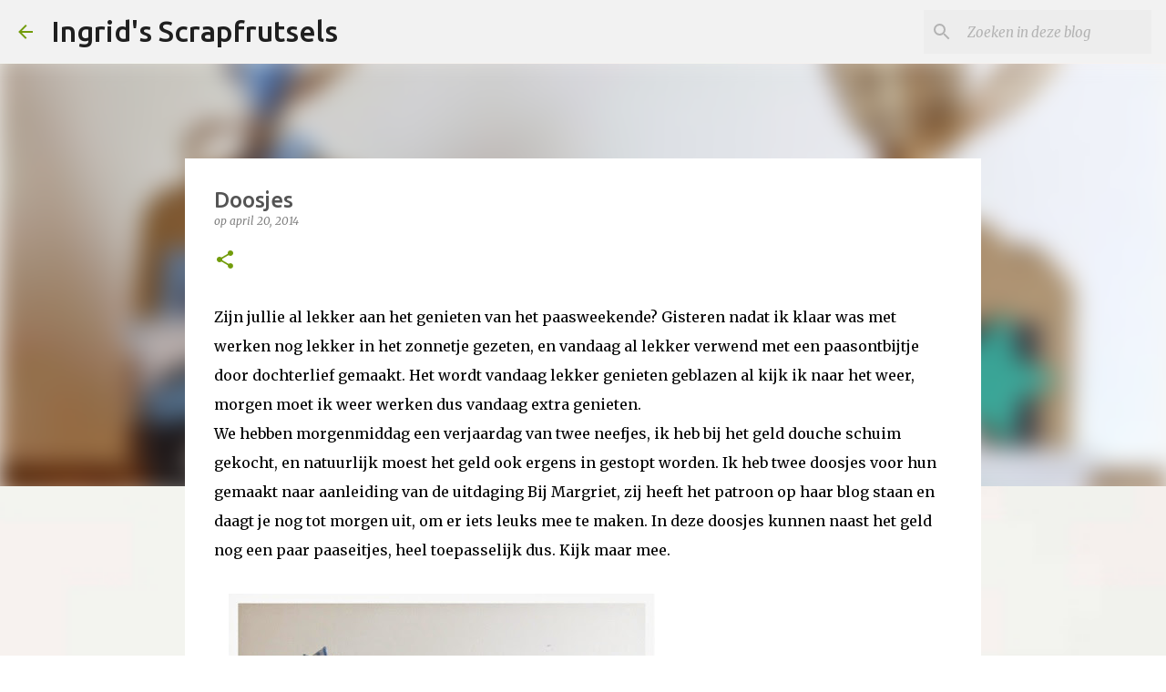

--- FILE ---
content_type: text/html; charset=UTF-8
request_url: https://ingreymo.blogspot.com/2014/04/doosjes.html
body_size: 28016
content:
<!DOCTYPE html>
<html dir='ltr' lang='nl'>
<head>
<meta content='width=device-width, initial-scale=1' name='viewport'/>
<title>Doosjes</title>
<meta content='text/html; charset=UTF-8' http-equiv='Content-Type'/>
<!-- Chrome, Firefox OS and Opera -->
<meta content='transparent' name='theme-color'/>
<!-- Windows Phone -->
<meta content='transparent' name='msapplication-navbutton-color'/>
<meta content='blogger' name='generator'/>
<link href='https://ingreymo.blogspot.com/favicon.ico' rel='icon' type='image/x-icon'/>
<link href='https://ingreymo.blogspot.com/2014/04/doosjes.html' rel='canonical'/>
<link rel="alternate" type="application/atom+xml" title="Ingrid&#39;s Scrapfrutsels - Atom" href="https://ingreymo.blogspot.com/feeds/posts/default" />
<link rel="alternate" type="application/rss+xml" title="Ingrid&#39;s Scrapfrutsels - RSS" href="https://ingreymo.blogspot.com/feeds/posts/default?alt=rss" />
<link rel="service.post" type="application/atom+xml" title="Ingrid&#39;s Scrapfrutsels - Atom" href="https://www.blogger.com/feeds/6139869357828649915/posts/default" />

<link rel="alternate" type="application/atom+xml" title="Ingrid&#39;s Scrapfrutsels - Atom" href="https://ingreymo.blogspot.com/feeds/526942656089010122/comments/default" />
<!--Can't find substitution for tag [blog.ieCssRetrofitLinks]-->
<link href='https://blogger.googleusercontent.com/img/b/R29vZ2xl/AVvXsEi7CsWAxPThRJM1UQafZqhyphenhyphen1qsoRdjDGnKLUC43Hv2v-6jifMHc5w4StVVZxXzrT8-vM659YcwictO1uibPZwoTDads-YtPE_w6AiNIO7yzJ9InSv2LHxFedXlly_lNbyxduL9lv439iLU/s640/blogger-image-417880009.jpg' rel='image_src'/>
<meta content='https://ingreymo.blogspot.com/2014/04/doosjes.html' property='og:url'/>
<meta content='Doosjes' property='og:title'/>
<meta content='kaartjes maken, verkoop kaartjes, zelfgemaakte kaartjes, ideeën  zelf gemaakte kaartjes, kaartjes blog, ideeën kaartjes maken, kerstkaartjes, 52 WTC' property='og:description'/>
<meta content='https://blogger.googleusercontent.com/img/b/R29vZ2xl/AVvXsEi7CsWAxPThRJM1UQafZqhyphenhyphen1qsoRdjDGnKLUC43Hv2v-6jifMHc5w4StVVZxXzrT8-vM659YcwictO1uibPZwoTDads-YtPE_w6AiNIO7yzJ9InSv2LHxFedXlly_lNbyxduL9lv439iLU/w1200-h630-p-k-no-nu/blogger-image-417880009.jpg' property='og:image'/>
<style type='text/css'>@font-face{font-family:'Cambria';font-style:normal;font-weight:400;font-display:swap;src:url(//fonts.gstatic.com/l/font?kit=GFDqWAB9jnWLT-HIK7ILrphaOAw&skey=d4699178559bc4b0&v=v18)format('woff2');unicode-range:U+0000-00FF,U+0131,U+0152-0153,U+02BB-02BC,U+02C6,U+02DA,U+02DC,U+0304,U+0308,U+0329,U+2000-206F,U+20AC,U+2122,U+2191,U+2193,U+2212,U+2215,U+FEFF,U+FFFD;}@font-face{font-family:'Merriweather';font-style:italic;font-weight:300;font-stretch:100%;font-display:swap;src:url(//fonts.gstatic.com/s/merriweather/v33/u-4c0qyriQwlOrhSvowK_l5-eTxCVx0ZbwLvKH2Gk9hLmp0v5yA-xXPqCzLvF-adrHOg7iDTFw.woff2)format('woff2');unicode-range:U+0460-052F,U+1C80-1C8A,U+20B4,U+2DE0-2DFF,U+A640-A69F,U+FE2E-FE2F;}@font-face{font-family:'Merriweather';font-style:italic;font-weight:300;font-stretch:100%;font-display:swap;src:url(//fonts.gstatic.com/s/merriweather/v33/u-4c0qyriQwlOrhSvowK_l5-eTxCVx0ZbwLvKH2Gk9hLmp0v5yA-xXPqCzLvF--drHOg7iDTFw.woff2)format('woff2');unicode-range:U+0301,U+0400-045F,U+0490-0491,U+04B0-04B1,U+2116;}@font-face{font-family:'Merriweather';font-style:italic;font-weight:300;font-stretch:100%;font-display:swap;src:url(//fonts.gstatic.com/s/merriweather/v33/u-4c0qyriQwlOrhSvowK_l5-eTxCVx0ZbwLvKH2Gk9hLmp0v5yA-xXPqCzLvF-SdrHOg7iDTFw.woff2)format('woff2');unicode-range:U+0102-0103,U+0110-0111,U+0128-0129,U+0168-0169,U+01A0-01A1,U+01AF-01B0,U+0300-0301,U+0303-0304,U+0308-0309,U+0323,U+0329,U+1EA0-1EF9,U+20AB;}@font-face{font-family:'Merriweather';font-style:italic;font-weight:300;font-stretch:100%;font-display:swap;src:url(//fonts.gstatic.com/s/merriweather/v33/u-4c0qyriQwlOrhSvowK_l5-eTxCVx0ZbwLvKH2Gk9hLmp0v5yA-xXPqCzLvF-WdrHOg7iDTFw.woff2)format('woff2');unicode-range:U+0100-02BA,U+02BD-02C5,U+02C7-02CC,U+02CE-02D7,U+02DD-02FF,U+0304,U+0308,U+0329,U+1D00-1DBF,U+1E00-1E9F,U+1EF2-1EFF,U+2020,U+20A0-20AB,U+20AD-20C0,U+2113,U+2C60-2C7F,U+A720-A7FF;}@font-face{font-family:'Merriweather';font-style:italic;font-weight:300;font-stretch:100%;font-display:swap;src:url(//fonts.gstatic.com/s/merriweather/v33/u-4c0qyriQwlOrhSvowK_l5-eTxCVx0ZbwLvKH2Gk9hLmp0v5yA-xXPqCzLvF-udrHOg7iA.woff2)format('woff2');unicode-range:U+0000-00FF,U+0131,U+0152-0153,U+02BB-02BC,U+02C6,U+02DA,U+02DC,U+0304,U+0308,U+0329,U+2000-206F,U+20AC,U+2122,U+2191,U+2193,U+2212,U+2215,U+FEFF,U+FFFD;}@font-face{font-family:'Merriweather';font-style:italic;font-weight:400;font-stretch:100%;font-display:swap;src:url(//fonts.gstatic.com/s/merriweather/v33/u-4c0qyriQwlOrhSvowK_l5-eTxCVx0ZbwLvKH2Gk9hLmp0v5yA-xXPqCzLvF-adrHOg7iDTFw.woff2)format('woff2');unicode-range:U+0460-052F,U+1C80-1C8A,U+20B4,U+2DE0-2DFF,U+A640-A69F,U+FE2E-FE2F;}@font-face{font-family:'Merriweather';font-style:italic;font-weight:400;font-stretch:100%;font-display:swap;src:url(//fonts.gstatic.com/s/merriweather/v33/u-4c0qyriQwlOrhSvowK_l5-eTxCVx0ZbwLvKH2Gk9hLmp0v5yA-xXPqCzLvF--drHOg7iDTFw.woff2)format('woff2');unicode-range:U+0301,U+0400-045F,U+0490-0491,U+04B0-04B1,U+2116;}@font-face{font-family:'Merriweather';font-style:italic;font-weight:400;font-stretch:100%;font-display:swap;src:url(//fonts.gstatic.com/s/merriweather/v33/u-4c0qyriQwlOrhSvowK_l5-eTxCVx0ZbwLvKH2Gk9hLmp0v5yA-xXPqCzLvF-SdrHOg7iDTFw.woff2)format('woff2');unicode-range:U+0102-0103,U+0110-0111,U+0128-0129,U+0168-0169,U+01A0-01A1,U+01AF-01B0,U+0300-0301,U+0303-0304,U+0308-0309,U+0323,U+0329,U+1EA0-1EF9,U+20AB;}@font-face{font-family:'Merriweather';font-style:italic;font-weight:400;font-stretch:100%;font-display:swap;src:url(//fonts.gstatic.com/s/merriweather/v33/u-4c0qyriQwlOrhSvowK_l5-eTxCVx0ZbwLvKH2Gk9hLmp0v5yA-xXPqCzLvF-WdrHOg7iDTFw.woff2)format('woff2');unicode-range:U+0100-02BA,U+02BD-02C5,U+02C7-02CC,U+02CE-02D7,U+02DD-02FF,U+0304,U+0308,U+0329,U+1D00-1DBF,U+1E00-1E9F,U+1EF2-1EFF,U+2020,U+20A0-20AB,U+20AD-20C0,U+2113,U+2C60-2C7F,U+A720-A7FF;}@font-face{font-family:'Merriweather';font-style:italic;font-weight:400;font-stretch:100%;font-display:swap;src:url(//fonts.gstatic.com/s/merriweather/v33/u-4c0qyriQwlOrhSvowK_l5-eTxCVx0ZbwLvKH2Gk9hLmp0v5yA-xXPqCzLvF-udrHOg7iA.woff2)format('woff2');unicode-range:U+0000-00FF,U+0131,U+0152-0153,U+02BB-02BC,U+02C6,U+02DA,U+02DC,U+0304,U+0308,U+0329,U+2000-206F,U+20AC,U+2122,U+2191,U+2193,U+2212,U+2215,U+FEFF,U+FFFD;}@font-face{font-family:'Merriweather';font-style:normal;font-weight:400;font-stretch:100%;font-display:swap;src:url(//fonts.gstatic.com/s/merriweather/v33/u-4D0qyriQwlOrhSvowK_l5UcA6zuSYEqOzpPe3HOZJ5eX1WtLaQwmYiScCmDxhtNOKl8yDr3icaGV31CPDaYKfFQn0.woff2)format('woff2');unicode-range:U+0460-052F,U+1C80-1C8A,U+20B4,U+2DE0-2DFF,U+A640-A69F,U+FE2E-FE2F;}@font-face{font-family:'Merriweather';font-style:normal;font-weight:400;font-stretch:100%;font-display:swap;src:url(//fonts.gstatic.com/s/merriweather/v33/u-4D0qyriQwlOrhSvowK_l5UcA6zuSYEqOzpPe3HOZJ5eX1WtLaQwmYiScCmDxhtNOKl8yDr3icaEF31CPDaYKfFQn0.woff2)format('woff2');unicode-range:U+0301,U+0400-045F,U+0490-0491,U+04B0-04B1,U+2116;}@font-face{font-family:'Merriweather';font-style:normal;font-weight:400;font-stretch:100%;font-display:swap;src:url(//fonts.gstatic.com/s/merriweather/v33/u-4D0qyriQwlOrhSvowK_l5UcA6zuSYEqOzpPe3HOZJ5eX1WtLaQwmYiScCmDxhtNOKl8yDr3icaG131CPDaYKfFQn0.woff2)format('woff2');unicode-range:U+0102-0103,U+0110-0111,U+0128-0129,U+0168-0169,U+01A0-01A1,U+01AF-01B0,U+0300-0301,U+0303-0304,U+0308-0309,U+0323,U+0329,U+1EA0-1EF9,U+20AB;}@font-face{font-family:'Merriweather';font-style:normal;font-weight:400;font-stretch:100%;font-display:swap;src:url(//fonts.gstatic.com/s/merriweather/v33/u-4D0qyriQwlOrhSvowK_l5UcA6zuSYEqOzpPe3HOZJ5eX1WtLaQwmYiScCmDxhtNOKl8yDr3icaGl31CPDaYKfFQn0.woff2)format('woff2');unicode-range:U+0100-02BA,U+02BD-02C5,U+02C7-02CC,U+02CE-02D7,U+02DD-02FF,U+0304,U+0308,U+0329,U+1D00-1DBF,U+1E00-1E9F,U+1EF2-1EFF,U+2020,U+20A0-20AB,U+20AD-20C0,U+2113,U+2C60-2C7F,U+A720-A7FF;}@font-face{font-family:'Merriweather';font-style:normal;font-weight:400;font-stretch:100%;font-display:swap;src:url(//fonts.gstatic.com/s/merriweather/v33/u-4D0qyriQwlOrhSvowK_l5UcA6zuSYEqOzpPe3HOZJ5eX1WtLaQwmYiScCmDxhtNOKl8yDr3icaFF31CPDaYKfF.woff2)format('woff2');unicode-range:U+0000-00FF,U+0131,U+0152-0153,U+02BB-02BC,U+02C6,U+02DA,U+02DC,U+0304,U+0308,U+0329,U+2000-206F,U+20AC,U+2122,U+2191,U+2193,U+2212,U+2215,U+FEFF,U+FFFD;}@font-face{font-family:'Ubuntu';font-style:normal;font-weight:400;font-display:swap;src:url(//fonts.gstatic.com/s/ubuntu/v21/4iCs6KVjbNBYlgoKcg72nU6AF7xm.woff2)format('woff2');unicode-range:U+0460-052F,U+1C80-1C8A,U+20B4,U+2DE0-2DFF,U+A640-A69F,U+FE2E-FE2F;}@font-face{font-family:'Ubuntu';font-style:normal;font-weight:400;font-display:swap;src:url(//fonts.gstatic.com/s/ubuntu/v21/4iCs6KVjbNBYlgoKew72nU6AF7xm.woff2)format('woff2');unicode-range:U+0301,U+0400-045F,U+0490-0491,U+04B0-04B1,U+2116;}@font-face{font-family:'Ubuntu';font-style:normal;font-weight:400;font-display:swap;src:url(//fonts.gstatic.com/s/ubuntu/v21/4iCs6KVjbNBYlgoKcw72nU6AF7xm.woff2)format('woff2');unicode-range:U+1F00-1FFF;}@font-face{font-family:'Ubuntu';font-style:normal;font-weight:400;font-display:swap;src:url(//fonts.gstatic.com/s/ubuntu/v21/4iCs6KVjbNBYlgoKfA72nU6AF7xm.woff2)format('woff2');unicode-range:U+0370-0377,U+037A-037F,U+0384-038A,U+038C,U+038E-03A1,U+03A3-03FF;}@font-face{font-family:'Ubuntu';font-style:normal;font-weight:400;font-display:swap;src:url(//fonts.gstatic.com/s/ubuntu/v21/4iCs6KVjbNBYlgoKcQ72nU6AF7xm.woff2)format('woff2');unicode-range:U+0100-02BA,U+02BD-02C5,U+02C7-02CC,U+02CE-02D7,U+02DD-02FF,U+0304,U+0308,U+0329,U+1D00-1DBF,U+1E00-1E9F,U+1EF2-1EFF,U+2020,U+20A0-20AB,U+20AD-20C0,U+2113,U+2C60-2C7F,U+A720-A7FF;}@font-face{font-family:'Ubuntu';font-style:normal;font-weight:400;font-display:swap;src:url(//fonts.gstatic.com/s/ubuntu/v21/4iCs6KVjbNBYlgoKfw72nU6AFw.woff2)format('woff2');unicode-range:U+0000-00FF,U+0131,U+0152-0153,U+02BB-02BC,U+02C6,U+02DA,U+02DC,U+0304,U+0308,U+0329,U+2000-206F,U+20AC,U+2122,U+2191,U+2193,U+2212,U+2215,U+FEFF,U+FFFD;}@font-face{font-family:'Ubuntu';font-style:normal;font-weight:500;font-display:swap;src:url(//fonts.gstatic.com/s/ubuntu/v21/4iCv6KVjbNBYlgoCjC3jvWyNPYZvg7UI.woff2)format('woff2');unicode-range:U+0460-052F,U+1C80-1C8A,U+20B4,U+2DE0-2DFF,U+A640-A69F,U+FE2E-FE2F;}@font-face{font-family:'Ubuntu';font-style:normal;font-weight:500;font-display:swap;src:url(//fonts.gstatic.com/s/ubuntu/v21/4iCv6KVjbNBYlgoCjC3jtGyNPYZvg7UI.woff2)format('woff2');unicode-range:U+0301,U+0400-045F,U+0490-0491,U+04B0-04B1,U+2116;}@font-face{font-family:'Ubuntu';font-style:normal;font-weight:500;font-display:swap;src:url(//fonts.gstatic.com/s/ubuntu/v21/4iCv6KVjbNBYlgoCjC3jvGyNPYZvg7UI.woff2)format('woff2');unicode-range:U+1F00-1FFF;}@font-face{font-family:'Ubuntu';font-style:normal;font-weight:500;font-display:swap;src:url(//fonts.gstatic.com/s/ubuntu/v21/4iCv6KVjbNBYlgoCjC3js2yNPYZvg7UI.woff2)format('woff2');unicode-range:U+0370-0377,U+037A-037F,U+0384-038A,U+038C,U+038E-03A1,U+03A3-03FF;}@font-face{font-family:'Ubuntu';font-style:normal;font-weight:500;font-display:swap;src:url(//fonts.gstatic.com/s/ubuntu/v21/4iCv6KVjbNBYlgoCjC3jvmyNPYZvg7UI.woff2)format('woff2');unicode-range:U+0100-02BA,U+02BD-02C5,U+02C7-02CC,U+02CE-02D7,U+02DD-02FF,U+0304,U+0308,U+0329,U+1D00-1DBF,U+1E00-1E9F,U+1EF2-1EFF,U+2020,U+20A0-20AB,U+20AD-20C0,U+2113,U+2C60-2C7F,U+A720-A7FF;}@font-face{font-family:'Ubuntu';font-style:normal;font-weight:500;font-display:swap;src:url(//fonts.gstatic.com/s/ubuntu/v21/4iCv6KVjbNBYlgoCjC3jsGyNPYZvgw.woff2)format('woff2');unicode-range:U+0000-00FF,U+0131,U+0152-0153,U+02BB-02BC,U+02C6,U+02DA,U+02DC,U+0304,U+0308,U+0329,U+2000-206F,U+20AC,U+2122,U+2191,U+2193,U+2212,U+2215,U+FEFF,U+FFFD;}@font-face{font-family:'Ubuntu';font-style:normal;font-weight:700;font-display:swap;src:url(//fonts.gstatic.com/s/ubuntu/v21/4iCv6KVjbNBYlgoCxCvjvWyNPYZvg7UI.woff2)format('woff2');unicode-range:U+0460-052F,U+1C80-1C8A,U+20B4,U+2DE0-2DFF,U+A640-A69F,U+FE2E-FE2F;}@font-face{font-family:'Ubuntu';font-style:normal;font-weight:700;font-display:swap;src:url(//fonts.gstatic.com/s/ubuntu/v21/4iCv6KVjbNBYlgoCxCvjtGyNPYZvg7UI.woff2)format('woff2');unicode-range:U+0301,U+0400-045F,U+0490-0491,U+04B0-04B1,U+2116;}@font-face{font-family:'Ubuntu';font-style:normal;font-weight:700;font-display:swap;src:url(//fonts.gstatic.com/s/ubuntu/v21/4iCv6KVjbNBYlgoCxCvjvGyNPYZvg7UI.woff2)format('woff2');unicode-range:U+1F00-1FFF;}@font-face{font-family:'Ubuntu';font-style:normal;font-weight:700;font-display:swap;src:url(//fonts.gstatic.com/s/ubuntu/v21/4iCv6KVjbNBYlgoCxCvjs2yNPYZvg7UI.woff2)format('woff2');unicode-range:U+0370-0377,U+037A-037F,U+0384-038A,U+038C,U+038E-03A1,U+03A3-03FF;}@font-face{font-family:'Ubuntu';font-style:normal;font-weight:700;font-display:swap;src:url(//fonts.gstatic.com/s/ubuntu/v21/4iCv6KVjbNBYlgoCxCvjvmyNPYZvg7UI.woff2)format('woff2');unicode-range:U+0100-02BA,U+02BD-02C5,U+02C7-02CC,U+02CE-02D7,U+02DD-02FF,U+0304,U+0308,U+0329,U+1D00-1DBF,U+1E00-1E9F,U+1EF2-1EFF,U+2020,U+20A0-20AB,U+20AD-20C0,U+2113,U+2C60-2C7F,U+A720-A7FF;}@font-face{font-family:'Ubuntu';font-style:normal;font-weight:700;font-display:swap;src:url(//fonts.gstatic.com/s/ubuntu/v21/4iCv6KVjbNBYlgoCxCvjsGyNPYZvgw.woff2)format('woff2');unicode-range:U+0000-00FF,U+0131,U+0152-0153,U+02BB-02BC,U+02C6,U+02DA,U+02DC,U+0304,U+0308,U+0329,U+2000-206F,U+20AC,U+2122,U+2191,U+2193,U+2212,U+2215,U+FEFF,U+FFFD;}</style>
<style id='page-skin-1' type='text/css'><!--
/*! normalize.css v8.0.0 | MIT License | github.com/necolas/normalize.css */html{line-height:1.15;-webkit-text-size-adjust:100%}body{margin:0}h1{font-size:2em;margin:.67em 0}hr{box-sizing:content-box;height:0;overflow:visible}pre{font-family:monospace,monospace;font-size:1em}a{background-color:transparent}abbr[title]{border-bottom:none;text-decoration:underline;text-decoration:underline dotted}b,strong{font-weight:bolder}code,kbd,samp{font-family:monospace,monospace;font-size:1em}small{font-size:80%}sub,sup{font-size:75%;line-height:0;position:relative;vertical-align:baseline}sub{bottom:-0.25em}sup{top:-0.5em}img{border-style:none}button,input,optgroup,select,textarea{font-family:inherit;font-size:100%;line-height:1.15;margin:0}button,input{overflow:visible}button,select{text-transform:none}button,[type="button"],[type="reset"],[type="submit"]{-webkit-appearance:button}button::-moz-focus-inner,[type="button"]::-moz-focus-inner,[type="reset"]::-moz-focus-inner,[type="submit"]::-moz-focus-inner{border-style:none;padding:0}button:-moz-focusring,[type="button"]:-moz-focusring,[type="reset"]:-moz-focusring,[type="submit"]:-moz-focusring{outline:1px dotted ButtonText}fieldset{padding:.35em .75em .625em}legend{box-sizing:border-box;color:inherit;display:table;max-width:100%;padding:0;white-space:normal}progress{vertical-align:baseline}textarea{overflow:auto}[type="checkbox"],[type="radio"]{box-sizing:border-box;padding:0}[type="number"]::-webkit-inner-spin-button,[type="number"]::-webkit-outer-spin-button{height:auto}[type="search"]{-webkit-appearance:textfield;outline-offset:-2px}[type="search"]::-webkit-search-decoration{-webkit-appearance:none}::-webkit-file-upload-button{-webkit-appearance:button;font:inherit}details{display:block}summary{display:list-item}template{display:none}[hidden]{display:none}
/*!************************************************
* Blogger Template Style
* Name: Emporio
**************************************************/
body{
word-wrap:break-word;
overflow-wrap:break-word;
word-break:break-word
}
.hidden{
display:none
}
.invisible{
visibility:hidden
}
.container:after,.float-container:after{
clear:both;
content:"";
display:table
}
.clearboth{
clear:both
}
#comments .comment .comment-actions,.subscribe-popup .FollowByEmail .follow-by-email-submit{
background:transparent;
border:0;
box-shadow:none;
color:#729c0b;
cursor:pointer;
font-size:14px;
font-weight:700;
outline:none;
text-decoration:none;
text-transform:uppercase;
width:auto
}
.dim-overlay{
height:100vh;
left:0;
position:fixed;
top:0;
width:100%
}
#sharing-dim-overlay{
background-color:transparent
}
input::-ms-clear{
display:none
}
.blogger-logo,.svg-icon-24.blogger-logo{
fill:#ff9800;
opacity:1
}
.skip-navigation{
background-color:#fff;
box-sizing:border-box;
color:#000;
display:block;
height:0;
left:0;
line-height:50px;
overflow:hidden;
padding-top:0;
position:fixed;
text-align:center;
top:0;
-webkit-transition:box-shadow .3s,height .3s,padding-top .3s;
transition:box-shadow .3s,height .3s,padding-top .3s;
width:100%;
z-index:900
}
.skip-navigation:focus{
box-shadow:0 4px 5px 0 rgba(0,0,0,.14),0 1px 10px 0 rgba(0,0,0,.12),0 2px 4px -1px rgba(0,0,0,.2);
height:50px
}
#main{
outline:none
}
.main-heading{
clip:rect(1px,1px,1px,1px);
border:0;
height:1px;
overflow:hidden;
padding:0;
position:absolute;
width:1px
}
.Attribution{
margin-top:1em;
text-align:center
}
.Attribution .blogger img,.Attribution .blogger svg{
vertical-align:bottom
}
.Attribution .blogger img{
margin-right:.5em
}
.Attribution div{
line-height:24px;
margin-top:.5em
}
.Attribution .copyright,.Attribution .image-attribution{
font-size:.7em;
margin-top:1.5em
}
.bg-photo{
background-attachment:scroll!important
}
body .CSS_LIGHTBOX{
z-index:900
}
.extendable .show-less,.extendable .show-more{
border-color:#729c0b;
color:#729c0b;
margin-top:8px
}
.extendable .show-less.hidden,.extendable .show-more.hidden,.inline-ad{
display:none
}
.inline-ad{
max-width:100%;
overflow:hidden
}
.adsbygoogle{
display:block
}
#cookieChoiceInfo{
bottom:0;
top:auto
}
iframe.b-hbp-video{
border:0
}
.post-body iframe{
max-width:100%
}
.post-body a[imageanchor="1"]{
display:inline-block
}
.byline{
margin-right:1em
}
.byline:last-child{
margin-right:0
}
.link-copied-dialog{
max-width:520px;
outline:0
}
.link-copied-dialog .modal-dialog-buttons{
margin-top:8px
}
.link-copied-dialog .goog-buttonset-default{
background:transparent;
border:0
}
.link-copied-dialog .goog-buttonset-default:focus{
outline:0
}
.paging-control-container{
margin-bottom:16px
}
.paging-control-container .paging-control{
display:inline-block
}
.paging-control-container .comment-range-text:after,.paging-control-container .paging-control{
color:#729c0b
}
.paging-control-container .comment-range-text,.paging-control-container .paging-control{
margin-right:8px
}
.paging-control-container .comment-range-text:after,.paging-control-container .paging-control:after{
padding-left:8px;
content:"\b7";
cursor:default;
pointer-events:none
}
.paging-control-container .comment-range-text:last-child:after,.paging-control-container .paging-control:last-child:after{
content:none
}
.byline.reactions iframe{
height:20px
}
.b-notification{
background-color:#fff;
border-bottom:1px solid #000;
box-sizing:border-box;
color:#000;
padding:16px 32px;
text-align:center
}
.b-notification.visible{
-webkit-transition:margin-top .3s cubic-bezier(.4,0,.2,1);
transition:margin-top .3s cubic-bezier(.4,0,.2,1)
}
.b-notification.invisible{
position:absolute
}
.b-notification-close{
position:absolute;
right:8px;
top:8px
}
.no-posts-message{
line-height:40px;
text-align:center
}
@media screen and (max-width:745px){
body.item-view .post-body a[imageanchor="1"][style*="float: left;"],body.item-view .post-body a[imageanchor="1"][style*="float: right;"]{
clear:none!important;
float:none!important
}
body.item-view .post-body a[imageanchor="1"] img{
display:block;
height:auto;
margin:0 auto
}
body.item-view .post-body>.separator:first-child>a[imageanchor="1"]:first-child{
margin-top:20px
}
.post-body a[imageanchor]{
display:block
}
body.item-view .post-body a[imageanchor="1"]{
margin-left:0!important;
margin-right:0!important
}
body.item-view .post-body a[imageanchor="1"]+a[imageanchor="1"]{
margin-top:16px
}
}
.item-control{
display:none
}
#comments{
border-top:1px dashed rgba(0,0,0,.54);
margin-top:20px;
padding:20px
}
#comments .comment-thread ol{
padding-left:0;
margin:0;
padding-left:0
}
#comments .comment .comment-replybox-single,#comments .comment-thread .comment-replies{
margin-left:60px
}
#comments .comment-thread .thread-count{
display:none
}
#comments .comment{
list-style-type:none;
padding:0 0 30px;
position:relative
}
#comments .comment .comment{
padding-bottom:8px
}
.comment .avatar-image-container{
position:absolute
}
.comment .avatar-image-container img{
border-radius:50%
}
.avatar-image-container svg,.comment .avatar-image-container .avatar-icon{
fill:#729c0b;
border:1px solid #729c0b;
border-radius:50%;
box-sizing:border-box;
height:35px;
margin:0;
padding:7px;
width:35px
}
.comment .comment-block{
margin-left:60px;
margin-top:10px;
padding-bottom:0
}
#comments .comment-author-header-wrapper{
margin-left:40px
}
#comments .comment .thread-expanded .comment-block{
padding-bottom:20px
}
#comments .comment .comment-header .user,#comments .comment .comment-header .user a{
color:#545454;
font-style:normal;
font-weight:700
}
#comments .comment .comment-actions{
bottom:0;
margin-bottom:15px;
position:absolute
}
#comments .comment .comment-actions>*{
margin-right:8px
}
#comments .comment .comment-header .datetime{
margin-left:8px;
bottom:0;
display:inline-block;
font-size:13px;
font-style:italic
}
#comments .comment .comment-footer .comment-timestamp a,#comments .comment .comment-header .datetime,#comments .comment .comment-header .datetime a{
color:rgba(84,84,84,.54)
}
#comments .comment .comment-content,.comment .comment-body{
margin-top:12px;
word-break:break-word
}
.comment-body{
margin-bottom:12px
}
#comments.embed[data-num-comments="0"]{
border:0;
margin-top:0;
padding-top:0
}
#comment-editor-src,#comments.embed[data-num-comments="0"] #comment-post-message,#comments.embed[data-num-comments="0"] div.comment-form>p,#comments.embed[data-num-comments="0"] p.comment-footer{
display:none
}
.comments .comments-content .loadmore.loaded{
max-height:0;
opacity:0;
overflow:hidden
}
.extendable .remaining-items{
height:0;
overflow:hidden;
-webkit-transition:height .3s cubic-bezier(.4,0,.2,1);
transition:height .3s cubic-bezier(.4,0,.2,1)
}
.extendable .remaining-items.expanded{
height:auto
}
.svg-icon-24,.svg-icon-24-button{
cursor:pointer;
height:24px;
min-width:24px;
width:24px
}
.touch-icon{
margin:-12px;
padding:12px
}
.touch-icon:active,.touch-icon:focus{
background-color:hsla(0,0%,60%,.4);
border-radius:50%
}
svg:not(:root).touch-icon{
overflow:visible
}
html[dir=rtl] .rtl-reversible-icon{
-webkit-transform:scaleX(-1);
transform:scaleX(-1)
}
.svg-icon-24-button,.touch-icon-button{
background:transparent;
border:0;
margin:0;
outline:none;
padding:0
}
.touch-icon-button .touch-icon:active,.touch-icon-button .touch-icon:focus{
background-color:transparent
}
.touch-icon-button:active .touch-icon,.touch-icon-button:focus .touch-icon{
background-color:hsla(0,0%,60%,.4);
border-radius:50%
}
.Profile .default-avatar-wrapper .avatar-icon{
fill:#729c0b;
border:1px solid #729c0b;
border-radius:50%;
box-sizing:border-box;
margin:0
}
.Profile .individual .default-avatar-wrapper .avatar-icon{
padding:25px
}
.Profile .individual .avatar-icon,.Profile .individual .profile-img{
height:90px;
width:90px
}
.Profile .team .default-avatar-wrapper .avatar-icon{
padding:8px
}
.Profile .team .avatar-icon,.Profile .team .default-avatar-wrapper,.Profile .team .profile-img{
height:40px;
width:40px
}
.snippet-container{
margin:0;
overflow:hidden;
position:relative
}
.snippet-fade{
right:0;
bottom:0;
box-sizing:border-box;
position:absolute;
width:96px
}
.snippet-fade:after{
content:"\2026";
float:right
}
.centered-top-container.sticky{
left:0;
position:fixed;
right:0;
top:0;
-webkit-transition-duration:.2s;
transition-duration:.2s;
-webkit-transition-property:opacity,-webkit-transform;
transition-property:opacity,-webkit-transform;
transition-property:transform,opacity;
transition-property:transform,opacity,-webkit-transform;
-webkit-transition-timing-function:cubic-bezier(.4,0,.2,1);
transition-timing-function:cubic-bezier(.4,0,.2,1);
width:auto;
z-index:8
}
.centered-top-placeholder{
display:none
}
.collapsed-header .centered-top-placeholder{
display:block
}
.centered-top-container .Header .replaced h1,.centered-top-placeholder .Header .replaced h1{
display:none
}
.centered-top-container.sticky .Header .replaced h1{
display:block
}
.centered-top-container.sticky .Header .header-widget{
background:none
}
.centered-top-container.sticky .Header .header-image-wrapper{
display:none
}
.centered-top-container img,.centered-top-placeholder img{
max-width:100%
}
.collapsible{
-webkit-transition:height .3s cubic-bezier(.4,0,.2,1);
transition:height .3s cubic-bezier(.4,0,.2,1)
}
.collapsible,.collapsible>summary{
display:block;
overflow:hidden
}
.collapsible>:not(summary){
display:none
}
.collapsible[open]>:not(summary){
display:block
}
.collapsible:focus,.collapsible>summary:focus{
outline:none
}
.collapsible>summary{
cursor:pointer;
display:block;
padding:0
}
.collapsible:focus>summary,.collapsible>summary:focus{
background-color:transparent
}
.collapsible>summary::-webkit-details-marker{
display:none
}
.collapsible-title{
-webkit-box-align:center;
align-items:center;
display:-webkit-box;
display:flex
}
.collapsible-title .title{
-webkit-box-flex:1;
-webkit-box-ordinal-group:1;
flex:1 1 auto;
order:0;
overflow:hidden;
text-overflow:ellipsis;
white-space:nowrap
}
.collapsible-title .chevron-down,.collapsible[open] .collapsible-title .chevron-up{
display:block
}
.collapsible-title .chevron-up,.collapsible[open] .collapsible-title .chevron-down{
display:none
}
.flat-button{
border-radius:2px;
font-weight:700;
margin:-8px;
padding:8px;
text-transform:uppercase
}
.flat-button,.flat-icon-button{
cursor:pointer;
display:inline-block
}
.flat-icon-button{
background:transparent;
border:0;
box-sizing:content-box;
line-height:0;
margin:-12px;
outline:none;
padding:12px
}
.flat-icon-button,.flat-icon-button .splash-wrapper{
border-radius:50%
}
.flat-icon-button .splash.animate{
-webkit-animation-duration:.3s;
animation-duration:.3s
}
body#layout .bg-photo,body#layout .bg-photo-overlay{
display:none
}
body#layout .centered{
max-width:954px
}
body#layout .navigation{
display:none
}
body#layout .sidebar-container{
display:inline-block;
width:40%
}
body#layout .hamburger-menu,body#layout .search{
display:none
}
.overflowable-container{
max-height:44px;
overflow:hidden;
position:relative
}
.overflow-button{
cursor:pointer
}
#overflowable-dim-overlay{
background:transparent
}
.overflow-popup{
background-color:#ffffff;
box-shadow:0 2px 2px 0 rgba(0,0,0,.14),0 3px 1px -2px rgba(0,0,0,.2),0 1px 5px 0 rgba(0,0,0,.12);
left:0;
max-width:calc(100% - 32px);
position:absolute;
top:0;
visibility:hidden;
z-index:101
}
.overflow-popup ul{
list-style:none
}
.overflow-popup .tabs li,.overflow-popup li{
display:block;
height:auto
}
.overflow-popup .tabs li{
padding-left:0;
padding-right:0
}
.overflow-button.hidden,.overflow-popup .tabs li.hidden,.overflow-popup li.hidden,.widget.Sharing .sharing-button{
display:none
}
.widget.Sharing .sharing-buttons li{
padding:0
}
.widget.Sharing .sharing-buttons li span{
display:none
}
.post-share-buttons{
position:relative
}
.sharing-open.touch-icon-button:active .touch-icon,.sharing-open.touch-icon-button:focus .touch-icon{
background-color:transparent
}
.share-buttons{
background-color:#ffffff;
border-radius:2px;
box-shadow:0 2px 2px 0 rgba(0,0,0,.14),0 3px 1px -2px rgba(0,0,0,.2),0 1px 5px 0 rgba(0,0,0,.12);
color:#000000;
list-style:none;
margin:0;
min-width:200px;
padding:8px 0;
position:absolute;
top:-11px;
z-index:101
}
.share-buttons.hidden{
display:none
}
.sharing-button{
background:transparent;
border:0;
cursor:pointer;
margin:0;
outline:none;
padding:0
}
.share-buttons li{
height:48px;
margin:0
}
.share-buttons li:last-child{
margin-bottom:0
}
.share-buttons li .sharing-platform-button{
box-sizing:border-box;
cursor:pointer;
display:block;
height:100%;
margin-bottom:0;
padding:0 16px;
position:relative;
width:100%
}
.share-buttons li .sharing-platform-button:focus,.share-buttons li .sharing-platform-button:hover{
background-color:hsla(0,0%,50%,.1);
outline:none
}
.share-buttons li svg[class*=" sharing-"],.share-buttons li svg[class^=sharing-]{
position:absolute;
top:10px
}
.share-buttons li span.sharing-platform-button{
position:relative;
top:0
}
.share-buttons li .platform-sharing-text{
margin-left:56px;
display:block;
font-size:16px;
line-height:48px;
white-space:nowrap
}
.sidebar-container{
-webkit-overflow-scrolling:touch;
background-color:#f7f7f7;
max-width:280px;
overflow-y:auto;
-webkit-transition-duration:.3s;
transition-duration:.3s;
-webkit-transition-property:-webkit-transform;
transition-property:-webkit-transform;
transition-property:transform;
transition-property:transform,-webkit-transform;
-webkit-transition-timing-function:cubic-bezier(0,0,.2,1);
transition-timing-function:cubic-bezier(0,0,.2,1);
width:280px;
z-index:101
}
.sidebar-container .navigation{
line-height:0;
padding:16px
}
.sidebar-container .sidebar-back{
cursor:pointer
}
.sidebar-container .widget{
background:none;
margin:0 16px;
padding:16px 0
}
.sidebar-container .widget .title{
color:#000000;
margin:0
}
.sidebar-container .widget ul{
list-style:none;
margin:0;
padding:0
}
.sidebar-container .widget ul ul{
margin-left:1em
}
.sidebar-container .widget li{
font-size:16px;
line-height:normal
}
.sidebar-container .widget+.widget{
border-top:1px solid rgba(82,82,82,0.118)
}
.BlogArchive li{
margin:16px 0
}
.BlogArchive li:last-child{
margin-bottom:0
}
.Label li a{
display:inline-block
}
.BlogArchive .post-count,.Label .label-count{
margin-left:.25em;
float:right
}
.BlogArchive .post-count:before,.Label .label-count:before{
content:"("
}
.BlogArchive .post-count:after,.Label .label-count:after{
content:")"
}
.widget.Translate .skiptranslate>div{
display:block!important
}
.widget.Profile .profile-link{
display:-webkit-box;
display:flex
}
.widget.Profile .team-member .default-avatar-wrapper,.widget.Profile .team-member .profile-img{
-webkit-box-flex:0;
margin-right:1em;
flex:0 0 auto
}
.widget.Profile .individual .profile-link{
-webkit-box-orient:vertical;
-webkit-box-direction:normal;
flex-direction:column
}
.widget.Profile .team .profile-link .profile-name{
-webkit-box-flex:1;
align-self:center;
display:block;
flex:1 1 auto
}
.dim-overlay{
background-color:rgba(0,0,0,.54)
}
body.sidebar-visible{
overflow-y:hidden
}
@media screen and (max-width:680px){
.sidebar-container{
bottom:0;
left:auto;
position:fixed;
right:0;
top:0
}
.sidebar-container.sidebar-invisible{
-webkit-transform:translateX(100%);
transform:translateX(100%);
-webkit-transition-timing-function:cubic-bezier(.4,0,.6,1);
transition-timing-function:cubic-bezier(.4,0,.6,1)
}
}
.dialog{
background:#ffffff;
box-shadow:0 2px 2px 0 rgba(0,0,0,.14),0 3px 1px -2px rgba(0,0,0,.2),0 1px 5px 0 rgba(0,0,0,.12);
box-sizing:border-box;
color:#000000;
padding:30px;
position:fixed;
text-align:center;
width:calc(100% - 24px);
z-index:101
}
.dialog input[type=email],.dialog input[type=text]{
background-color:transparent;
border:0;
border-bottom:1px solid rgba(245,124,0,.12);
color:#000000;
display:block;
font-family:Cambria;
font-size:16px;
line-height:24px;
margin:auto;
outline:none;
padding-bottom:7px;
text-align:center;
width:100%
}
.dialog input[type=email]::-webkit-input-placeholder,.dialog input[type=text]::-webkit-input-placeholder{
color:rgba(0,0,0,.5)
}
.dialog input[type=email]::-moz-placeholder,.dialog input[type=text]::-moz-placeholder{
color:rgba(0,0,0,.5)
}
.dialog input[type=email]:-ms-input-placeholder,.dialog input[type=text]:-ms-input-placeholder{
color:rgba(0,0,0,.5)
}
.dialog input[type=email]::-ms-input-placeholder,.dialog input[type=text]::-ms-input-placeholder{
color:rgba(0,0,0,.5)
}
.dialog input[type=email]::placeholder,.dialog input[type=text]::placeholder{
color:rgba(0,0,0,.5)
}
.dialog input[type=email]:focus,.dialog input[type=text]:focus{
border-bottom:2px solid #729c0b;
padding-bottom:6px
}
.dialog input.no-cursor{
color:transparent;
text-shadow:0 0 0 #000000
}
.dialog input.no-cursor:focus{
outline:none
}
.dialog input[type=submit]{
font-family:Cambria
}
.dialog .goog-buttonset-default{
color:#729c0b
}
.loading-spinner-large{
-webkit-animation:mspin-rotate 1568.63ms linear infinite;
animation:mspin-rotate 1568.63ms linear infinite;
height:48px;
overflow:hidden;
position:absolute;
width:48px;
z-index:200
}
.loading-spinner-large>div{
-webkit-animation:mspin-revrot 5332ms steps(4) infinite;
animation:mspin-revrot 5332ms steps(4) infinite
}
.loading-spinner-large>div>div{
-webkit-animation:mspin-singlecolor-large-film 1333ms steps(81) infinite;
animation:mspin-singlecolor-large-film 1333ms steps(81) infinite;
background-size:100%;
height:48px;
width:3888px
}
.mspin-black-large>div>div,.mspin-grey_54-large>div>div{
background-image:url(https://www.blogblog.com/indie/mspin_black_large.svg)
}
.mspin-white-large>div>div{
background-image:url(https://www.blogblog.com/indie/mspin_white_large.svg)
}
.mspin-grey_54-large{
opacity:.54
}
@-webkit-keyframes mspin-singlecolor-large-film{
0%{
-webkit-transform:translateX(0);
transform:translateX(0)
}
to{
-webkit-transform:translateX(-3888px);
transform:translateX(-3888px)
}
}
@keyframes mspin-singlecolor-large-film{
0%{
-webkit-transform:translateX(0);
transform:translateX(0)
}
to{
-webkit-transform:translateX(-3888px);
transform:translateX(-3888px)
}
}
@-webkit-keyframes mspin-rotate{
0%{
-webkit-transform:rotate(0deg);
transform:rotate(0deg)
}
to{
-webkit-transform:rotate(1turn);
transform:rotate(1turn)
}
}
@keyframes mspin-rotate{
0%{
-webkit-transform:rotate(0deg);
transform:rotate(0deg)
}
to{
-webkit-transform:rotate(1turn);
transform:rotate(1turn)
}
}
@-webkit-keyframes mspin-revrot{
0%{
-webkit-transform:rotate(0deg);
transform:rotate(0deg)
}
to{
-webkit-transform:rotate(-1turn);
transform:rotate(-1turn)
}
}
@keyframes mspin-revrot{
0%{
-webkit-transform:rotate(0deg);
transform:rotate(0deg)
}
to{
-webkit-transform:rotate(-1turn);
transform:rotate(-1turn)
}
}
.subscribe-popup{
max-width:364px
}
.subscribe-popup h3{
color:#545454;
font-size:1.8em;
margin-top:0
}
.subscribe-popup .FollowByEmail h3{
display:none
}
.subscribe-popup .FollowByEmail .follow-by-email-submit{
color:#729c0b;
display:inline-block;
margin:24px auto 0;
white-space:normal;
width:auto
}
.subscribe-popup .FollowByEmail .follow-by-email-submit:disabled{
cursor:default;
opacity:.3
}
@media (max-width:800px){
.blog-name div.widget.Subscribe{
margin-bottom:16px
}
body.item-view .blog-name div.widget.Subscribe{
margin:8px auto 16px;
width:100%
}
}
.sidebar-container .svg-icon-24{
fill:#729c0b
}
.centered-top .svg-icon-24{
fill:#729c0b
}
.centered-bottom .svg-icon-24.touch-icon,.centered-bottom a .svg-icon-24,.centered-bottom button .svg-icon-24{
fill:#729c0b
}
.post-wrapper .svg-icon-24.touch-icon,.post-wrapper a .svg-icon-24,.post-wrapper button .svg-icon-24{
fill:#729c0b
}
.centered-bottom .share-buttons .svg-icon-24,.share-buttons .svg-icon-24{
fill:#729c0b
}
.svg-icon-24.hamburger-menu{
fill:#729c0b
}
body#layout .page_body{
padding:0;
position:relative;
top:0
}
body#layout .page{
display:inline-block;
left:inherit;
position:relative;
vertical-align:top;
width:540px
}
body{
background:#f7f7f7 url(https://blogger.googleusercontent.com/img/a/AVvXsEjCt2Zfv_gIhwvhb2l3BcBnUXqUKxrCMnEDB5hcB6C-SdSaVQFb-3KUFF0YXwXtGLnJt4aC4YhHPK5w66J07wbRBFrZBAa53C8uhwESTWmM4I-KgLqCJG6lozP6P9N2ILfJ13pbDPD-z9ysdHKT7ycdnXOktVqG_8k_TGoics_ge6wND7FsYgncEtttdUU=s1600) repeat-x scroll top left;
background-color:transparent;
background-size:cover;
font:normal 400 16px Cambria;
margin:0;
min-height:100vh
}
body,h3,h3.title{
color:#F57C00
}
.post-wrapper .post-title,.post-wrapper .post-title a,.post-wrapper .post-title a:hover,.post-wrapper .post-title a:visited{
color:#545454
}
a{
color:#729c0b;
text-decoration:none
}
a:visited{
color:#729c0b
}
a:hover{
color:#729c0b
}
blockquote{
color:#5f5f5f;
font:normal 400 16px Cambria;
font-size:x-large;
font-style:italic;
font-weight:300;
text-align:center
}
.dim-overlay{
z-index:100
}
.page{
-webkit-box-orient:vertical;
-webkit-box-direction:normal;
box-sizing:border-box;
display:-webkit-box;
display:flex;
flex-direction:column;
min-height:100vh;
padding-bottom:1em
}
.page>*{
-webkit-box-flex:0;
flex:0 0 auto
}
.page>#footer{
margin-top:auto
}
.bg-photo-container{
overflow:hidden
}
.bg-photo-container,.bg-photo-container .bg-photo{
height:464px;
width:100%
}
.bg-photo-container .bg-photo{
background-position:50%;
background-size:cover;
z-index:-1
}
.centered{
margin:0 auto;
position:relative;
width:1482px
}
.centered .main,.centered .main-container{
float:left
}
.centered .main{
padding-bottom:1em
}
.centered .centered-bottom:after{
clear:both;
content:"";
display:table
}
@media (min-width:1626px){
.page_body.has-vertical-ads .centered{
width:1625px
}
}
@media (min-width:1225px) and (max-width:1482px){
.centered{
width:1081px
}
}
@media (min-width:1225px) and (max-width:1625px){
.page_body.has-vertical-ads .centered{
width:1224px
}
}
@media (max-width:1224px){
.centered{
width:680px
}
}
@media (max-width:680px){
.centered{
max-width:600px;
width:100%
}
}
.feed-view .post-wrapper.hero,.main,.main-container,.post-filter-message,.top-nav .section{
width:1187px
}
@media (min-width:1225px) and (max-width:1482px){
.feed-view .post-wrapper.hero,.main,.main-container,.post-filter-message,.top-nav .section{
width:786px
}
}
@media (min-width:1225px) and (max-width:1625px){
.feed-view .page_body.has-vertical-ads .post-wrapper.hero,.page_body.has-vertical-ads .feed-view .post-wrapper.hero,.page_body.has-vertical-ads .main,.page_body.has-vertical-ads .main-container,.page_body.has-vertical-ads .post-filter-message,.page_body.has-vertical-ads .top-nav .section{
width:786px
}
}
@media (max-width:1224px){
.feed-view .post-wrapper.hero,.main,.main-container,.post-filter-message,.top-nav .section{
width:auto
}
}
.widget .title{
font-size:18px;
line-height:28px;
margin:18px 0
}
.extendable .show-less,.extendable .show-more{
color:#729c0b;
cursor:pointer;
font:500 12px Ubuntu, sans-serif;
margin:0 -16px;
padding:16px;
text-transform:uppercase
}
.widget.Profile{
font:normal 400 16px Cambria
}
.sidebar-container .widget.Profile{
padding:16px
}
.widget.Profile h2{
display:none
}
.widget.Profile .title{
margin:16px 32px
}
.widget.Profile .profile-img{
border-radius:50%
}
.widget.Profile .individual{
display:-webkit-box;
display:flex
}
.widget.Profile .individual .profile-info{
margin-left:16px;
align-self:center
}
.widget.Profile .profile-datablock{
margin-bottom:.75em;
margin-top:0
}
.widget.Profile .profile-link{
background-image:none!important;
font-family:inherit;
max-width:100%;
overflow:hidden
}
.widget.Profile .individual .profile-link{
display:block;
margin:0 -10px;
padding:0 10px
}
.widget.Profile .individual .profile-data a.profile-link.g-profile,.widget.Profile .team a.profile-link.g-profile .profile-name{
color:#000000;
font:500 16px Ubuntu, sans-serif;
margin-bottom:.75em
}
.widget.Profile .individual .profile-data a.profile-link.g-profile{
line-height:1.25
}
.widget.Profile .individual>a:first-child{
flex-shrink:0
}
.widget.Profile dd{
margin:0
}
.widget.Profile ul{
list-style:none;
padding:0
}
.widget.Profile ul li{
margin:10px 0 30px
}
.widget.Profile .team .extendable,.widget.Profile .team .extendable .first-items,.widget.Profile .team .extendable .remaining-items{
margin:0;
max-width:100%;
padding:0
}
.widget.Profile .team-member .profile-name-container{
-webkit-box-flex:0;
flex:0 1 auto
}
.widget.Profile .team .extendable .show-less,.widget.Profile .team .extendable .show-more{
left:56px;
position:relative
}
#comments a,.post-wrapper a{
color:#729c0b
}
div.widget.Blog .blog-posts .post-outer{
border:0
}
div.widget.Blog .post-outer{
padding-bottom:0
}
.post .thumb{
float:left;
height:20%;
width:20%
}
.no-posts-message,.status-msg-body{
margin:10px 0
}
.blog-pager{
text-align:center
}
.post-title{
margin:0
}
.post-title,.post-title a{
font:500 24px Ubuntu, sans-serif
}
.post-body{
display:block;
font:400 16px Merriweather, Georgia, serif;
line-height:32px;
margin:0
}
.post-body,.post-snippet{
color:#000000
}
.post-snippet{
font:400 14px Merriweather, Georgia, serif;
line-height:24px;
margin:8px 0;
max-height:72px
}
.post-snippet .snippet-fade{
background:-webkit-linear-gradient(left,#ffffff 0,#ffffff 20%,rgba(255, 255, 255, 0) 100%);
background:linear-gradient(to left,#ffffff 0,#ffffff 20%,rgba(255, 255, 255, 0) 100%);
bottom:0;
color:#000000;
position:absolute
}
.post-body img{
height:inherit;
max-width:100%
}
.byline,.byline.post-author a,.byline.post-timestamp a{
color:#818181;
font:italic 400 12px Merriweather, Georgia, serif
}
.byline.post-author{
text-transform:lowercase
}
.byline.post-author a{
text-transform:none
}
.item-byline .byline,.post-header .byline{
margin-right:0
}
.post-share-buttons .share-buttons{
background:#ffffff;
color:#000000;
font:400 14px Ubuntu, sans-serif
}
.tr-caption{
color:#5f5f5f;
font:normal 400 16px Cambria;
font-size:1.1em;
font-style:italic
}
.post-filter-message{
background-color:#729c0b;
box-sizing:border-box;
color:#ffffff;
display:-webkit-box;
display:flex;
font:italic 400 18px Merriweather, Georgia, serif;
margin-bottom:16px;
margin-top:32px;
padding:12px 16px
}
.post-filter-message>div:first-child{
-webkit-box-flex:1;
flex:1 0 auto
}
.post-filter-message a{
padding-left:30px;
color:#729c0b;
color:#ffffff;
cursor:pointer;
font:500 12px Ubuntu, sans-serif;
text-transform:uppercase;
white-space:nowrap
}
.post-filter-message .search-label,.post-filter-message .search-query{
font-style:italic;
quotes:"\201c" "\201d" "\2018" "\2019"
}
.post-filter-message .search-label:before,.post-filter-message .search-query:before{
content:open-quote
}
.post-filter-message .search-label:after,.post-filter-message .search-query:after{
content:close-quote
}
#blog-pager{
margin-bottom:1em;
margin-top:2em
}
#blog-pager a{
color:#729c0b;
cursor:pointer;
font:500 12px Ubuntu, sans-serif;
text-transform:uppercase
}
.Label{
overflow-x:hidden
}
.Label ul{
list-style:none;
padding:0
}
.Label li{
display:inline-block;
max-width:100%;
overflow:hidden;
text-overflow:ellipsis;
white-space:nowrap
}
.Label .first-ten{
margin-top:16px
}
.Label .show-all{
border-color:#729c0b;
color:#729c0b;
cursor:pointer;
font-style:normal;
margin-top:8px;
text-transform:uppercase
}
.Label .show-all,.Label .show-all.hidden{
display:inline-block
}
.Label li a,.Label span.label-size,.byline.post-labels a{
background-color:rgba(114,156,11,.1);
border-radius:2px;
color:#729c0b;
cursor:pointer;
display:inline-block;
font:500 10.5px Ubuntu, sans-serif;
line-height:1.5;
margin:4px 4px 4px 0;
padding:4px 8px;
text-transform:uppercase;
vertical-align:middle
}
body.item-view .byline.post-labels a{
background-color:rgba(114,156,11,.1);
color:#729c0b
}
.FeaturedPost .item-thumbnail img{
max-width:100%
}
.sidebar-container .FeaturedPost .post-title a{
color:#729c0b;
font:500 14px Ubuntu, sans-serif
}
body.item-view .PopularPosts{
display:inline-block;
overflow-y:auto;
vertical-align:top;
width:280px
}
.PopularPosts h3.title{
font:500 16px Ubuntu, sans-serif
}
.PopularPosts .post-title{
margin:0 0 16px
}
.PopularPosts .post-title a{
color:#729c0b;
font:500 14px Ubuntu, sans-serif;
line-height:24px
}
.PopularPosts .item-thumbnail{
clear:both;
height:152px;
overflow-y:hidden;
width:100%
}
.PopularPosts .item-thumbnail img{
padding:0;
width:100%
}
.PopularPosts .popular-posts-snippet{
color:#686868;
font:italic 400 14px Merriweather, Georgia, serif;
line-height:24px;
max-height:calc(24px * 4);
overflow:hidden
}
.PopularPosts .popular-posts-snippet .snippet-fade{
color:#686868
}
.PopularPosts .post{
margin:30px 0;
position:relative
}
.PopularPosts .post+.post{
padding-top:1em
}
.popular-posts-snippet .snippet-fade{
right:0;
background:-webkit-linear-gradient(left,#f7f7f7 0,#f7f7f7 20%,rgba(247, 247, 247, 0) 100%);
background:linear-gradient(to left,#f7f7f7 0,#f7f7f7 20%,rgba(247, 247, 247, 0) 100%);
height:24px;
line-height:24px;
position:absolute;
top:calc(24px * 3);
width:96px
}
.Attribution{
color:#000000
}
.Attribution a,.Attribution a:hover,.Attribution a:visited{
color:#729c0b
}
.Attribution svg{
fill:#818181
}
.inline-ad{
margin-bottom:16px
}
.item-view .inline-ad{
display:block
}
.vertical-ad-container{
margin-left:15px;
float:left;
min-height:1px;
width:128px
}
.item-view .vertical-ad-container{
margin-top:30px
}
.inline-ad-placeholder,.vertical-ad-placeholder{
background:#ffffff;
border:1px solid #000;
opacity:.9;
text-align:center;
vertical-align:middle
}
.inline-ad-placeholder span,.vertical-ad-placeholder span{
color:#545454;
display:block;
font-weight:700;
margin-top:290px;
text-transform:uppercase
}
.vertical-ad-placeholder{
height:600px
}
.vertical-ad-placeholder span{
margin-top:290px;
padding:0 40px
}
.inline-ad-placeholder{
height:90px
}
.inline-ad-placeholder span{
margin-top:35px
}
.centered-top-container.sticky,.sticky .centered-top{
background-color:#f2f2f2
}
.centered-top{
-webkit-box-align:start;
align-items:flex-start;
display:-webkit-box;
display:flex;
flex-wrap:wrap;
margin:0 auto;
max-width:1482px;
padding-top:40px
}
.page_body.has-vertical-ads .centered-top{
max-width:1625px
}
.centered-top .blog-name,.centered-top .hamburger-section,.centered-top .search{
margin-left:16px
}
.centered-top .return_link{
-webkit-box-flex:0;
-webkit-box-ordinal-group:1;
flex:0 0 auto;
height:24px;
order:0;
width:24px
}
.centered-top .blog-name{
-webkit-box-flex:1;
-webkit-box-ordinal-group:2;
flex:1 1 0;
order:1
}
.centered-top .search{
-webkit-box-flex:0;
-webkit-box-ordinal-group:3;
flex:0 0 auto;
order:2
}
.centered-top .hamburger-section{
-webkit-box-flex:0;
-webkit-box-ordinal-group:4;
display:none;
flex:0 0 auto;
order:3
}
.centered-top .subscribe-section-container{
-webkit-box-flex:1;
-webkit-box-ordinal-group:5;
flex:1 0 100%;
order:4
}
.centered-top .top-nav{
-webkit-box-flex:1;
-webkit-box-ordinal-group:6;
flex:1 0 100%;
margin-top:32px;
order:5
}
.sticky .centered-top{
-webkit-box-align:center;
align-items:center;
box-sizing:border-box;
flex-wrap:nowrap;
padding:0 16px
}
.sticky .centered-top .blog-name{
-webkit-box-flex:0;
flex:0 1 auto;
max-width:none;
min-width:0
}
.sticky .centered-top .subscribe-section-container{
border-left:1px solid rgba(82,82,82,0.298);
-webkit-box-flex:1;
-webkit-box-ordinal-group:3;
flex:1 0 auto;
margin:0 16px;
order:2
}
.sticky .centered-top .search{
-webkit-box-flex:1;
-webkit-box-ordinal-group:4;
flex:1 0 auto;
order:3
}
.sticky .centered-top .hamburger-section{
-webkit-box-ordinal-group:5;
order:4
}
.sticky .centered-top .top-nav{
display:none
}
.search{
position:relative;
width:250px
}
.search,.search .search-expand,.search .section{
height:48px
}
.search .search-expand{
margin-left:auto;
background:transparent;
border:0;
display:none;
margin:0;
outline:none;
padding:0
}
.search .search-expand-text{
display:none
}
.search .search-expand .svg-icon-24,.search .search-submit-container .svg-icon-24{
fill:rgba(82,82,82,0.376);
-webkit-transition:fill .3s cubic-bezier(.4,0,.2,1);
transition:fill .3s cubic-bezier(.4,0,.2,1)
}
.search h3{
display:none
}
.search .section{
right:0;
box-sizing:border-box;
line-height:24px;
overflow-x:hidden;
position:absolute;
top:0;
-webkit-transition-duration:.3s;
transition-duration:.3s;
-webkit-transition-property:background-color,width;
transition-property:background-color,width;
-webkit-transition-timing-function:cubic-bezier(.4,0,.2,1);
transition-timing-function:cubic-bezier(.4,0,.2,1);
width:250px;
z-index:8
}
.search .section,.search.focused .section{
background-color:rgba(82,82,82,0.027)
}
.search form{
display:-webkit-box;
display:flex
}
.search form .search-submit-container{
-webkit-box-align:center;
-webkit-box-flex:0;
-webkit-box-ordinal-group:1;
align-items:center;
display:-webkit-box;
display:flex;
flex:0 0 auto;
height:48px;
order:0
}
.search form .search-input{
-webkit-box-flex:1;
-webkit-box-ordinal-group:2;
flex:1 1 auto;
order:1
}
.search form .search-input input{
box-sizing:border-box;
height:48px;
width:100%
}
.search .search-submit-container input[type=submit]{
display:none
}
.search .search-submit-container .search-icon{
margin:0;
padding:12px 8px
}
.search .search-input input{
background:none;
border:0;
color:#1f1f1f;
font:400 16px Merriweather, Georgia, serif;
outline:none;
padding:0 8px
}
.search .search-input input::-webkit-input-placeholder{
color:rgba(82,82,82,0.376);
font:italic 400 15px Merriweather, Georgia, serif;
line-height:48px
}
.search .search-input input::-moz-placeholder{
color:rgba(82,82,82,0.376);
font:italic 400 15px Merriweather, Georgia, serif;
line-height:48px
}
.search .search-input input:-ms-input-placeholder{
color:rgba(82,82,82,0.376);
font:italic 400 15px Merriweather, Georgia, serif;
line-height:48px
}
.search .search-input input::-ms-input-placeholder{
color:rgba(82,82,82,0.376);
font:italic 400 15px Merriweather, Georgia, serif;
line-height:48px
}
.search .search-input input::placeholder{
color:rgba(82,82,82,0.376);
font:italic 400 15px Merriweather, Georgia, serif;
line-height:48px
}
.search .dim-overlay{
background-color:transparent
}
.centered-top .Header h1{
box-sizing:border-box;
color:#545454;
font:500 62px Ubuntu, sans-serif;
margin:0;
padding:0
}
.centered-top .Header h1 a,.centered-top .Header h1 a:hover,.centered-top .Header h1 a:visited{
color:inherit;
font-size:inherit
}
.centered-top .Header p{
color:#545454;
font:italic 300 14px Merriweather, Georgia, serif;
line-height:1.7;
margin:16px 0;
padding:0
}
.sticky .centered-top .Header h1{
color:#1f1f1f;
font-size:32px;
margin:16px 0;
overflow:hidden;
padding:0;
text-overflow:ellipsis;
white-space:nowrap
}
.sticky .centered-top .Header p{
display:none
}
.subscribe-section-container{
border-left:0;
margin:0
}
.subscribe-section-container .subscribe-button{
background:transparent;
border:0;
color:#729c0b;
cursor:pointer;
display:inline-block;
font:700 12px Ubuntu, sans-serif;
margin:0 auto;
outline:none;
padding:16px;
text-transform:uppercase;
white-space:nowrap
}
.top-nav .PageList h3{
margin-left:16px
}
.top-nav .PageList ul{
list-style:none;
margin:0;
padding:0
}
.top-nav .PageList ul li{
color:#729c0b;
cursor:pointer;
font:500 12px Ubuntu, sans-serif;
font:700 12px Ubuntu, sans-serif;
text-transform:uppercase
}
.top-nav .PageList ul li a{
background-color:#ffffff;
color:#729c0b;
display:block;
height:44px;
line-height:44px;
overflow:hidden;
padding:0 22px;
text-overflow:ellipsis;
vertical-align:middle
}
.top-nav .PageList ul li.selected a{
color:#729c0b
}
.top-nav .PageList ul li:first-child a{
padding-left:16px
}
.top-nav .PageList ul li:last-child a{
padding-right:16px
}
.top-nav .PageList .dim-overlay{
opacity:0
}
.top-nav .overflowable-contents li{
float:left;
max-width:100%
}
.top-nav .overflow-button{
-webkit-box-align:center;
-webkit-box-flex:0;
align-items:center;
display:-webkit-box;
display:flex;
flex:0 0 auto;
height:44px;
padding:0 16px;
position:relative;
-webkit-transition:opacity .3s cubic-bezier(.4,0,.2,1);
transition:opacity .3s cubic-bezier(.4,0,.2,1);
width:24px
}
.top-nav .overflow-button.hidden{
display:none
}
.top-nav .overflow-button svg{
margin-top:0
}
@media (max-width:1224px){
.search{
width:24px
}
.search .search-expand{
display:block;
position:relative;
z-index:8
}
.search .search-expand .search-expand-icon{
fill:transparent
}
.search .section{
background-color:rgba(82, 82, 82, 0);
width:32px;
z-index:7
}
.search.focused .section{
width:250px;
z-index:8
}
.search .search-submit-container .svg-icon-24{
fill:#729c0b
}
.search.focused .search-submit-container .svg-icon-24{
fill:rgba(82,82,82,0.376)
}
.blog-name,.return_link,.subscribe-section-container{
opacity:1;
-webkit-transition:opacity .3s cubic-bezier(.4,0,.2,1);
transition:opacity .3s cubic-bezier(.4,0,.2,1)
}
.centered-top.search-focused .blog-name,.centered-top.search-focused .return_link,.centered-top.search-focused .subscribe-section-container{
opacity:0
}
body.search-view .centered-top.search-focused .blog-name .section,body.search-view .centered-top.search-focused .subscribe-section-container{
display:none
}
}
@media (max-width:745px){
.top-nav .section.no-items#page_list_top{
display:none
}
.centered-top{
padding-top:16px
}
.centered-top .header_container{
margin:0 auto;
max-width:600px
}
.centered-top .hamburger-section{
-webkit-box-align:center;
margin-right:24px;
align-items:center;
display:-webkit-box;
display:flex;
height:48px
}
.widget.Header h1{
font:500 36px Ubuntu, sans-serif;
padding:0
}
.top-nav .PageList{
max-width:100%;
overflow-x:auto
}
.centered-top-container.sticky .centered-top{
flex-wrap:wrap
}
.centered-top-container.sticky .blog-name{
-webkit-box-flex:1;
flex:1 1 0
}
.centered-top-container.sticky .search{
-webkit-box-flex:0;
flex:0 0 auto
}
.centered-top-container.sticky .hamburger-section,.centered-top-container.sticky .search{
margin-bottom:8px;
margin-top:8px
}
.centered-top-container.sticky .subscribe-section-container{
-webkit-box-flex:1;
-webkit-box-ordinal-group:6;
border:0;
flex:1 0 100%;
margin:-16px 0 0;
order:5
}
body.item-view .centered-top-container.sticky .subscribe-section-container{
margin-left:24px
}
.centered-top-container.sticky .subscribe-button{
margin-bottom:0;
padding:8px 16px 16px
}
.centered-top-container.sticky .widget.Header h1{
font-size:16px;
margin:0
}
}
body.sidebar-visible .page{
overflow-y:scroll
}
.sidebar-container{
margin-left:15px;
float:left
}
.sidebar-container a{
color:#729c0b;
font:400 14px Merriweather, Georgia, serif
}
.sidebar-container .sidebar-back{
float:right
}
.sidebar-container .navigation{
display:none
}
.sidebar-container .widget{
margin:auto 0;
padding:24px
}
.sidebar-container .widget .title{
font:500 16px Ubuntu, sans-serif
}
@media (min-width:681px) and (max-width:1224px){
.error-view .sidebar-container{
display:none
}
}
@media (max-width:680px){
.sidebar-container{
margin-left:0;
max-width:none;
width:100%
}
.sidebar-container .navigation{
display:block;
padding:24px
}
.sidebar-container .navigation+.sidebar.section{
clear:both
}
.sidebar-container .widget{
padding-left:32px
}
.sidebar-container .widget.Profile{
padding-left:24px
}
}
.post-wrapper{
background-color:#ffffff;
position:relative
}
.feed-view .blog-posts{
margin-right:-15px;
width:calc(100% + 15px)
}
.feed-view .post-wrapper{
border-radius:0px;
float:left;
overflow:hidden;
-webkit-transition:box-shadow .3s cubic-bezier(.4,0,.2,1);
transition:box-shadow .3s cubic-bezier(.4,0,.2,1);
width:385px
}
.feed-view .post-wrapper:hover{
box-shadow:0 4px 5px 0 rgba(0,0,0,.14),0 1px 10px 0 rgba(0,0,0,.12),0 2px 4px -1px rgba(0,0,0,.2)
}
.feed-view .post-wrapper.hero{
background-position:50%;
background-size:cover;
position:relative
}
.feed-view .post-wrapper .post,.feed-view .post-wrapper .post .snippet-thumbnail{
background-color:#ffffff;
padding:24px 16px
}
.feed-view .post-wrapper .snippet-thumbnail{
-webkit-transition:opacity .3s cubic-bezier(.4,0,.2,1);
transition:opacity .3s cubic-bezier(.4,0,.2,1)
}
.feed-view .post-wrapper.has-labels.image .snippet-thumbnail-container{
background-color:rgba(0, 0, 0, 1)
}
.feed-view .post-wrapper.has-labels:hover .snippet-thumbnail{
opacity:.7
}
.feed-view .inline-ad,.feed-view .post-wrapper{
margin-right:15px;
margin-left:0;
margin-bottom:15px;
margin-top:0
}
.feed-view .post-wrapper.hero .post-title a{
font-size:20px;
line-height:24px
}
.feed-view .post-wrapper.not-hero .post-title a{
font-size:16px;
line-height:24px
}
.feed-view .post-wrapper .post-title a{
display:block;
margin:-296px -16px;
padding:296px 16px;
position:relative;
text-overflow:ellipsis;
z-index:2
}
.feed-view .post-wrapper .byline,.feed-view .post-wrapper .comment-link{
position:relative;
z-index:3
}
.feed-view .not-hero.post-wrapper.no-image .post-title-container{
position:relative;
top:-90px
}
.feed-view .post-wrapper .post-header{
padding:5px 0
}
.feed-view .byline{
line-height:12px
}
.feed-view .hero .byline{
line-height:15.6px
}
.feed-view .hero .byline,.feed-view .hero .byline.post-author a,.feed-view .hero .byline.post-timestamp a{
font-size:14px
}
.feed-view .post-comment-link{
float:left
}
.feed-view .post-share-buttons{
float:right
}
.feed-view .header-buttons-byline{
height:24px;
margin-top:16px
}
.feed-view .header-buttons-byline .byline{
height:24px
}
.feed-view .post-header-right-buttons .post-comment-link,.feed-view .post-header-right-buttons .post-jump-link{
display:block;
float:left;
margin-left:16px
}
.feed-view .post .num_comments{
display:inline-block;
font:500 24px Ubuntu, sans-serif;
font-size:12px;
margin:-14px 6px 0;
vertical-align:middle
}
.feed-view .post-wrapper .post-jump-link{
float:right
}
.feed-view .post-wrapper .post-footer{
margin-top:15px
}
.feed-view .post-wrapper .snippet-thumbnail,.feed-view .post-wrapper .snippet-thumbnail-container{
height:184px;
overflow-y:hidden
}
.feed-view .post-wrapper .snippet-thumbnail{
background-position:50%;
background-size:cover;
display:block;
width:100%
}
.feed-view .post-wrapper.hero .snippet-thumbnail,.feed-view .post-wrapper.hero .snippet-thumbnail-container{
height:272px;
overflow-y:hidden
}
@media (min-width:681px){
.feed-view .post-title a .snippet-container{
height:48px;
max-height:48px
}
.feed-view .post-title a .snippet-fade{
background:-webkit-linear-gradient(left,#ffffff 0,#ffffff 20%,rgba(255, 255, 255, 0) 100%);
background:linear-gradient(to left,#ffffff 0,#ffffff 20%,rgba(255, 255, 255, 0) 100%);
color:transparent;
height:24px;
width:96px
}
.feed-view .hero .post-title-container .post-title a .snippet-container{
height:24px;
max-height:24px
}
.feed-view .hero .post-title a .snippet-fade{
height:24px
}
.feed-view .post-header-left-buttons{
position:relative
}
.feed-view .post-header-left-buttons:hover .touch-icon{
opacity:1
}
.feed-view .hero.post-wrapper.no-image .post-authordate,.feed-view .hero.post-wrapper.no-image .post-title-container{
position:relative;
top:-150px
}
.feed-view .hero.post-wrapper.no-image .post-title-container{
text-align:center
}
.feed-view .hero.post-wrapper.no-image .post-authordate{
-webkit-box-pack:center;
justify-content:center
}
.feed-view .labels-outer-container{
margin:0 -4px;
opacity:0;
position:absolute;
top:20px;
-webkit-transition:opacity .2s;
transition:opacity .2s;
width:calc(100% - 2 * 16px)
}
.feed-view .post-wrapper.has-labels:hover .labels-outer-container{
opacity:1
}
.feed-view .labels-container{
max-height:calc(23.75px + 2 * 4px);
overflow:hidden
}
.feed-view .labels-container .labels-more,.feed-view .labels-container .overflow-button-container{
display:inline-block;
float:right
}
.feed-view .labels-items{
padding:0 4px
}
.feed-view .labels-container a{
display:inline-block;
max-width:calc(100% - 16px);
overflow-x:hidden;
text-overflow:ellipsis;
vertical-align:top;
white-space:nowrap
}
.feed-view .labels-more{
margin-left:8px;
min-width:23.75px;
padding:0;
width:23.75px
}
.feed-view .byline.post-labels{
margin:0
}
.feed-view .byline.post-labels a,.feed-view .labels-more a{
background-color:#ffffff;
box-shadow:0 0 2px 0 rgba(0,0,0,.18);
color:#729c0b;
opacity:.9
}
.feed-view .labels-more a{
border-radius:50%;
display:inline-block;
font:500 10.5px Ubuntu, sans-serif;
height:23.75px;
line-height:23.75px;
max-width:23.75px;
padding:0;
text-align:center;
width:23.75px
}
}
@media (max-width:1224px){
.feed-view .centered{
padding-right:0
}
.feed-view .centered .main-container{
float:none
}
.feed-view .blog-posts{
margin-right:0;
width:auto
}
.feed-view .post-wrapper{
float:none
}
.feed-view .post-wrapper.hero{
width:680px
}
.feed-view .page_body .centered div.widget.FeaturedPost,.feed-view div.widget.Blog{
width:385px
}
.post-filter-message,.top-nav{
margin-top:32px
}
.widget.Header h1{
font:500 36px Ubuntu, sans-serif
}
.post-filter-message{
display:block
}
.post-filter-message a{
display:block;
margin-top:8px;
padding-left:0
}
.feed-view .not-hero .post-title-container .post-title a .snippet-container{
height:auto
}
.feed-view .vertical-ad-container{
display:none
}
.feed-view .blog-posts .inline-ad{
display:block
}
}
@media (max-width:680px){
.feed-view .centered .main{
float:none;
width:100%
}
.feed-view .centered .centered-bottom,.feed-view .centered-bottom .hero.post-wrapper,.feed-view .centered-bottom .post-wrapper{
max-width:600px;
width:auto
}
.feed-view #header{
width:auto
}
.feed-view .page_body .centered div.widget.FeaturedPost,.feed-view div.widget.Blog{
top:50px;
width:100%;
z-index:6
}
.feed-view .main>.widget .title,.feed-view .post-filter-message{
margin-left:8px;
margin-right:8px
}
.feed-view .hero.post-wrapper{
background-color:#729c0b;
border-radius:0;
height:416px
}
.feed-view .hero.post-wrapper .post{
bottom:0;
box-sizing:border-box;
margin:16px;
position:absolute;
width:calc(100% - 32px)
}
.feed-view .hero.no-image.post-wrapper .post{
box-shadow:0 0 16px rgba(0,0,0,.2);
padding-top:120px;
top:0
}
.feed-view .hero.no-image.post-wrapper .post-footer{
bottom:16px;
position:absolute;
width:calc(100% - 32px)
}
.hero.post-wrapper h3{
white-space:normal
}
.feed-view .post-wrapper h3,.feed-view .post-wrapper:hover h3{
width:auto
}
.feed-view .hero.post-wrapper{
margin:0 0 15px
}
.feed-view .inline-ad,.feed-view .post-wrapper{
margin:0 8px 16px
}
.feed-view .post-labels{
display:none
}
.feed-view .post-wrapper .snippet-thumbnail{
background-size:cover;
display:block;
height:184px;
margin:0;
max-height:184px;
width:100%
}
.feed-view .post-wrapper.hero .snippet-thumbnail,.feed-view .post-wrapper.hero .snippet-thumbnail-container{
height:416px;
max-height:416px
}
.feed-view .header-author-byline{
display:none
}
.feed-view .hero .header-author-byline{
display:block
}
}
.item-view .page_body{
padding-top:70px
}
.item-view .centered,.item-view .centered .main,.item-view .centered .main-container,.item-view .page_body.has-vertical-ads .centered,.item-view .page_body.has-vertical-ads .centered .main,.item-view .page_body.has-vertical-ads .centered .main-container{
width:100%
}
.item-view .main-container{
margin-right:15px;
max-width:890px
}
.item-view .centered-bottom{
margin-left:auto;
margin-right:auto;
max-width:1185px;
padding-right:0;
padding-top:0;
width:100%
}
.item-view .page_body.has-vertical-ads .centered-bottom{
max-width:1328px;
width:100%
}
.item-view .bg-photo{
-webkit-filter:blur(12px);
filter:blur(12px);
-webkit-transform:scale(1.05);
transform:scale(1.05)
}
.item-view .bg-photo-container+.centered .centered-bottom{
margin-top:0
}
.item-view .bg-photo-container+.centered .centered-bottom .post-wrapper{
margin-top:-368px
}
.item-view .bg-photo-container+.centered-bottom{
margin-top:0
}
.item-view .inline-ad{
margin-bottom:0;
margin-top:30px;
padding-bottom:16px
}
.item-view .post-wrapper{
border-radius:0px 0px 0 0;
float:none;
height:auto;
margin:0;
padding:32px;
width:auto
}
.item-view .post-outer{
padding:8px
}
.item-view .comments{
border-radius:0 0 0px 0px;
color:#000000;
margin:0 8px 8px
}
.item-view .post-title{
font:500 24px Ubuntu, sans-serif
}
.item-view .post-header{
display:block;
width:auto
}
.item-view .post-share-buttons{
display:block;
margin-bottom:40px;
margin-top:20px
}
.item-view .post-footer{
display:block
}
.item-view .post-footer a{
color:#729c0b;
color:#729c0b;
cursor:pointer;
font:500 12px Ubuntu, sans-serif;
text-transform:uppercase
}
.item-view .post-footer-line{
border:0
}
.item-view .sidebar-container{
margin-left:0;
box-sizing:border-box;
margin-top:15px;
max-width:280px;
padding:0;
width:280px
}
.item-view .sidebar-container .widget{
padding:15px 0
}
@media (max-width:1328px){
.item-view .centered{
width:100%
}
.item-view .centered .centered-bottom{
margin-left:auto;
margin-right:auto;
padding-right:0;
padding-top:0;
width:100%
}
.item-view .centered .main-container{
float:none;
margin:0 auto
}
.item-view div.section.main div.widget.PopularPosts{
margin:0 2.5%;
position:relative;
top:0;
width:95%
}
.item-view .bg-photo-container+.centered .main{
margin-top:0
}
.item-view div.widget.Blog{
margin:auto;
width:100%
}
.item-view .post-share-buttons{
margin-bottom:32px
}
.item-view .sidebar-container{
float:none;
margin:0;
max-height:none;
max-width:none;
padding:0 15px;
position:static;
width:100%
}
.item-view .sidebar-container .section{
margin:15px auto;
max-width:480px
}
.item-view .sidebar-container .section .widget{
position:static;
width:100%
}
.item-view .vertical-ad-container{
display:none
}
.item-view .blog-posts .inline-ad{
display:block
}
}
@media (max-width:745px){
.item-view.has-subscribe .bg-photo-container,.item-view.has-subscribe .centered-bottom{
padding-top:88px
}
.item-view .bg-photo,.item-view .bg-photo-container{
height:296px;
width:auto
}
.item-view .bg-photo-container+.centered .centered-bottom .post-wrapper{
margin-top:-240px
}
.item-view .bg-photo-container+.centered .centered-bottom,.item-view .page_body.has-subscribe .bg-photo-container+.centered .centered-bottom{
margin-top:0
}
.item-view .post-outer{
background:#ffffff
}
.item-view .post-outer .post-wrapper{
padding:16px
}
.item-view .comments{
margin:0
}
}
#comments{
background:#ffffff;
border-top:1px solid rgba(82,82,82,0.118);
margin-top:0;
padding:32px
}
#comments .comment-form .title,#comments h3.title{
clip:rect(1px,1px,1px,1px);
border:0;
height:1px;
overflow:hidden;
padding:0;
position:absolute;
width:1px
}
#comments .comment-form{
border-bottom:1px solid rgba(82,82,82,0.118);
border-top:1px solid rgba(82,82,82,0.118)
}
.item-view #comments .comment-form h4{
clip:rect(1px,1px,1px,1px);
border:0;
height:1px;
overflow:hidden;
padding:0;
position:absolute;
width:1px
}
#comment-holder .continue{
display:none
}

--></style>
<style id='template-skin-1' type='text/css'><!--
body#layout .hidden,
body#layout .invisible {
display: inherit;
}
body#layout .centered-bottom {
position: relative;
}
body#layout .section.featured-post,
body#layout .section.main,
body#layout .section.vertical-ad-container {
float: left;
width: 55%;
}
body#layout .sidebar-container {
display: inline-block;
width: 39%;
}
body#layout .centered-bottom:after {
clear: both;
content: "";
display: table;
}
body#layout .hamburger-menu,
body#layout .search {
display: none;
}
--></style>
<style>
    body {background-image:url(https\:\/\/blogger.googleusercontent.com\/img\/a\/AVvXsEjCt2Zfv_gIhwvhb2l3BcBnUXqUKxrCMnEDB5hcB6C-SdSaVQFb-3KUFF0YXwXtGLnJt4aC4YhHPK5w66J07wbRBFrZBAa53C8uhwESTWmM4I-KgLqCJG6lozP6P9N2ILfJ13pbDPD-z9ysdHKT7ycdnXOktVqG_8k_TGoics_ge6wND7FsYgncEtttdUU=s1600);}
    
@media (max-width: 200px) { body {background-image:url(https\:\/\/blogger.googleusercontent.com\/img\/a\/AVvXsEjCt2Zfv_gIhwvhb2l3BcBnUXqUKxrCMnEDB5hcB6C-SdSaVQFb-3KUFF0YXwXtGLnJt4aC4YhHPK5w66J07wbRBFrZBAa53C8uhwESTWmM4I-KgLqCJG6lozP6P9N2ILfJ13pbDPD-z9ysdHKT7ycdnXOktVqG_8k_TGoics_ge6wND7FsYgncEtttdUU=w200);}}
@media (max-width: 400px) and (min-width: 201px) { body {background-image:url(https\:\/\/blogger.googleusercontent.com\/img\/a\/AVvXsEjCt2Zfv_gIhwvhb2l3BcBnUXqUKxrCMnEDB5hcB6C-SdSaVQFb-3KUFF0YXwXtGLnJt4aC4YhHPK5w66J07wbRBFrZBAa53C8uhwESTWmM4I-KgLqCJG6lozP6P9N2ILfJ13pbDPD-z9ysdHKT7ycdnXOktVqG_8k_TGoics_ge6wND7FsYgncEtttdUU=w400);}}
@media (max-width: 800px) and (min-width: 401px) { body {background-image:url(https\:\/\/blogger.googleusercontent.com\/img\/a\/AVvXsEjCt2Zfv_gIhwvhb2l3BcBnUXqUKxrCMnEDB5hcB6C-SdSaVQFb-3KUFF0YXwXtGLnJt4aC4YhHPK5w66J07wbRBFrZBAa53C8uhwESTWmM4I-KgLqCJG6lozP6P9N2ILfJ13pbDPD-z9ysdHKT7ycdnXOktVqG_8k_TGoics_ge6wND7FsYgncEtttdUU=w800);}}
@media (max-width: 1200px) and (min-width: 801px) { body {background-image:url(https\:\/\/blogger.googleusercontent.com\/img\/a\/AVvXsEjCt2Zfv_gIhwvhb2l3BcBnUXqUKxrCMnEDB5hcB6C-SdSaVQFb-3KUFF0YXwXtGLnJt4aC4YhHPK5w66J07wbRBFrZBAa53C8uhwESTWmM4I-KgLqCJG6lozP6P9N2ILfJ13pbDPD-z9ysdHKT7ycdnXOktVqG_8k_TGoics_ge6wND7FsYgncEtttdUU=w1200);}}
/* Last tag covers anything over one higher than the previous max-size cap. */
@media (min-width: 1201px) { body {background-image:url(https\:\/\/blogger.googleusercontent.com\/img\/a\/AVvXsEjCt2Zfv_gIhwvhb2l3BcBnUXqUKxrCMnEDB5hcB6C-SdSaVQFb-3KUFF0YXwXtGLnJt4aC4YhHPK5w66J07wbRBFrZBAa53C8uhwESTWmM4I-KgLqCJG6lozP6P9N2ILfJ13pbDPD-z9ysdHKT7ycdnXOktVqG_8k_TGoics_ge6wND7FsYgncEtttdUU=w1600);}}
  </style>
<script async='async' src='https://www.gstatic.com/external_hosted/clipboardjs/clipboard.min.js'></script>
<link href='https://www.blogger.com/dyn-css/authorization.css?targetBlogID=6139869357828649915&amp;zx=c053903b-22ed-4497-8894-506c8a214ddf' media='none' onload='if(media!=&#39;all&#39;)media=&#39;all&#39;' rel='stylesheet'/><noscript><link href='https://www.blogger.com/dyn-css/authorization.css?targetBlogID=6139869357828649915&amp;zx=c053903b-22ed-4497-8894-506c8a214ddf' rel='stylesheet'/></noscript>
<meta name='google-adsense-platform-account' content='ca-host-pub-1556223355139109'/>
<meta name='google-adsense-platform-domain' content='blogspot.com'/>

</head>
<body class='item-view version-1-4-0 variant-vegeclub_light'>
<a class='skip-navigation' href='#main' tabindex='0'>
Doorgaan naar hoofdcontent
</a>
<div class='page'>
<div class='page_body'>
<style>
    .bg-photo {background-image:url(https\:\/\/blogger.googleusercontent.com\/img\/b\/R29vZ2xl\/AVvXsEi7CsWAxPThRJM1UQafZqhyphenhyphen1qsoRdjDGnKLUC43Hv2v-6jifMHc5w4StVVZxXzrT8-vM659YcwictO1uibPZwoTDads-YtPE_w6AiNIO7yzJ9InSv2LHxFedXlly_lNbyxduL9lv439iLU\/s640\/blogger-image-417880009.jpg);}
    
@media (max-width: 200px) { .bg-photo {background-image:url(https\:\/\/blogger.googleusercontent.com\/img\/b\/R29vZ2xl\/AVvXsEi7CsWAxPThRJM1UQafZqhyphenhyphen1qsoRdjDGnKLUC43Hv2v-6jifMHc5w4StVVZxXzrT8-vM659YcwictO1uibPZwoTDads-YtPE_w6AiNIO7yzJ9InSv2LHxFedXlly_lNbyxduL9lv439iLU\/w200\/blogger-image-417880009.jpg);}}
@media (max-width: 400px) and (min-width: 201px) { .bg-photo {background-image:url(https\:\/\/blogger.googleusercontent.com\/img\/b\/R29vZ2xl\/AVvXsEi7CsWAxPThRJM1UQafZqhyphenhyphen1qsoRdjDGnKLUC43Hv2v-6jifMHc5w4StVVZxXzrT8-vM659YcwictO1uibPZwoTDads-YtPE_w6AiNIO7yzJ9InSv2LHxFedXlly_lNbyxduL9lv439iLU\/w400\/blogger-image-417880009.jpg);}}
@media (max-width: 800px) and (min-width: 401px) { .bg-photo {background-image:url(https\:\/\/blogger.googleusercontent.com\/img\/b\/R29vZ2xl\/AVvXsEi7CsWAxPThRJM1UQafZqhyphenhyphen1qsoRdjDGnKLUC43Hv2v-6jifMHc5w4StVVZxXzrT8-vM659YcwictO1uibPZwoTDads-YtPE_w6AiNIO7yzJ9InSv2LHxFedXlly_lNbyxduL9lv439iLU\/w800\/blogger-image-417880009.jpg);}}
@media (max-width: 1200px) and (min-width: 801px) { .bg-photo {background-image:url(https\:\/\/blogger.googleusercontent.com\/img\/b\/R29vZ2xl\/AVvXsEi7CsWAxPThRJM1UQafZqhyphenhyphen1qsoRdjDGnKLUC43Hv2v-6jifMHc5w4StVVZxXzrT8-vM659YcwictO1uibPZwoTDads-YtPE_w6AiNIO7yzJ9InSv2LHxFedXlly_lNbyxduL9lv439iLU\/w1200\/blogger-image-417880009.jpg);}}
/* Last tag covers anything over one higher than the previous max-size cap. */
@media (min-width: 1201px) { .bg-photo {background-image:url(https\:\/\/blogger.googleusercontent.com\/img\/b\/R29vZ2xl\/AVvXsEi7CsWAxPThRJM1UQafZqhyphenhyphen1qsoRdjDGnKLUC43Hv2v-6jifMHc5w4StVVZxXzrT8-vM659YcwictO1uibPZwoTDads-YtPE_w6AiNIO7yzJ9InSv2LHxFedXlly_lNbyxduL9lv439iLU\/w1600\/blogger-image-417880009.jpg);}}
  </style>
<div class='bg-photo-container'>
<div class='bg-photo'></div>
</div>
<div class='centered'>
<header class='centered-top-container sticky' role='banner'>
<div class='centered-top'>
<a class='return_link' href='https://ingreymo.blogspot.com/'>
<svg class='svg-icon-24 touch-icon back-button rtl-reversible-icon'>
<use xlink:href='/responsive/sprite_v1_6.css.svg#ic_arrow_back_black_24dp' xmlns:xlink='http://www.w3.org/1999/xlink'></use>
</svg>
</a>
<div class='blog-name'>
<div class='section' id='header' name='Koptekst'><div class='widget Header' data-version='2' id='Header1'>
<div class='header-widget'>
<div>
<h1>
<a href='https://ingreymo.blogspot.com/'>
Ingrid's Scrapfrutsels
</a>
</h1>
</div>
</div>
</div></div>
</div>
<div class='search'>
<button aria-label='Zoeken' class='search-expand touch-icon-button'>
<div class='search-expand-text'>Zoeken</div>
<svg class='svg-icon-24 touch-icon search-expand-icon'>
<use xlink:href='/responsive/sprite_v1_6.css.svg#ic_search_black_24dp' xmlns:xlink='http://www.w3.org/1999/xlink'></use>
</svg>
</button>
<div class='section' id='search_top' name='Search (Top)'><div class='widget BlogSearch' data-version='2' id='BlogSearch1'>
<h3 class='title'>
Zoeken in deze blog
</h3>
<div class='widget-content' role='search'>
<form action='https://ingreymo.blogspot.com/search' target='_top'>
<div class='search-input'>
<input aria-label='Zoeken in deze blog' autocomplete='off' name='q' placeholder='Zoeken in deze blog' value=''/>
</div>
<label class='search-submit-container'>
<input type='submit'/>
<svg class='svg-icon-24 touch-icon search-icon'>
<use xlink:href='/responsive/sprite_v1_6.css.svg#ic_search_black_24dp' xmlns:xlink='http://www.w3.org/1999/xlink'></use>
</svg>
</label>
</form>
</div>
</div></div>
</div>
</div>
</header>
<div class='centered-bottom'>
<main class='main-container' id='main' role='main' tabindex='-1'>
<div class='featured-post section' id='featured_post' name='Featured Post'>
</div>
<div class='main section' id='page_body' name='Hoofdgedeelte van pagina'><div class='widget Blog' data-version='2' id='Blog1'>
<div class='blog-posts hfeed container'>
<article class='post-outer-container'>
<div class='post-outer'>
<div class='post-wrapper not-hero post-526942656089010122 image'>
<div class='snippet-thumbnail-container'>
<div class='snippet-thumbnail post-thumb-526942656089010122'></div>
</div>
<div class='slide'>
<div class='post'>
<script type='application/ld+json'>{
  "@context": "http://schema.org",
  "@type": "BlogPosting",
  "mainEntityOfPage": {
    "@type": "WebPage",
    "@id": "https://ingreymo.blogspot.com/2014/04/doosjes.html"
  },
  "headline": "Doosjes","description": "Zijn jullie al lekker aan het genieten van het paasweekende? Gisteren nadat ik klaar was met werken nog lekker in het zonnetje gezeten, en ...","datePublished": "2014-04-20T11:32:00+02:00",
  "dateModified": "2014-04-20T11:32:36+02:00","image": {
    "@type": "ImageObject","url": "https://blogger.googleusercontent.com/img/b/R29vZ2xl/AVvXsEi7CsWAxPThRJM1UQafZqhyphenhyphen1qsoRdjDGnKLUC43Hv2v-6jifMHc5w4StVVZxXzrT8-vM659YcwictO1uibPZwoTDads-YtPE_w6AiNIO7yzJ9InSv2LHxFedXlly_lNbyxduL9lv439iLU/w1200-h630-p-k-no-nu/blogger-image-417880009.jpg",
    "height": 630,
    "width": 1200},"publisher": {
    "@type": "Organization",
    "name": "Blogger",
    "logo": {
      "@type": "ImageObject",
      "url": "https://blogger.googleusercontent.com/img/b/U2hvZWJveA/AVvXsEgfMvYAhAbdHksiBA24JKmb2Tav6K0GviwztID3Cq4VpV96HaJfy0viIu8z1SSw_G9n5FQHZWSRao61M3e58ImahqBtr7LiOUS6m_w59IvDYwjmMcbq3fKW4JSbacqkbxTo8B90dWp0Cese92xfLMPe_tg11g/h60/",
      "width": 206,
      "height": 60
    }
  },"author": {
    "@type": "Person",
    "name": "Ingrid Reyners"
  }
}</script>
<div class='post-title-container'>
<a name='526942656089010122'></a>
<h3 class='post-title entry-title'>
Doosjes
</h3>
</div>
<div class='post-header'>
<div class='post-header-line-1'>
<span class='byline post-timestamp'>
op
<meta content='https://ingreymo.blogspot.com/2014/04/doosjes.html'/>
<a class='timestamp-link' href='https://ingreymo.blogspot.com/2014/04/doosjes.html' rel='bookmark' title='permanent link'>
<time class='published' datetime='2014-04-20T11:32:00+02:00' title='2014-04-20T11:32:00+02:00'>
april 20, 2014
</time>
</a>
</span>
</div>
</div>
<div class='post-share-buttons post-share-buttons-top'>
<div class='byline post-share-buttons goog-inline-block'>
<div aria-owns='sharing-popup-Blog1-byline-526942656089010122' class='sharing' data-title='Doosjes'>
<button aria-controls='sharing-popup-Blog1-byline-526942656089010122' aria-label='Delen' class='sharing-button touch-icon-button' id='sharing-button-Blog1-byline-526942656089010122' role='button'>
<div class='flat-icon-button ripple'>
<svg class='svg-icon-24'>
<use xlink:href='/responsive/sprite_v1_6.css.svg#ic_share_black_24dp' xmlns:xlink='http://www.w3.org/1999/xlink'></use>
</svg>
</div>
</button>
<div class='share-buttons-container'>
<ul aria-hidden='true' aria-label='Delen' class='share-buttons hidden' id='sharing-popup-Blog1-byline-526942656089010122' role='menu'>
<li>
<span aria-label='Link ophalen' class='sharing-platform-button sharing-element-link' data-href='https://www.blogger.com/share-post.g?blogID=6139869357828649915&postID=526942656089010122&target=' data-url='https://ingreymo.blogspot.com/2014/04/doosjes.html' role='menuitem' tabindex='-1' title='Link ophalen'>
<svg class='svg-icon-24 touch-icon sharing-link'>
<use xlink:href='/responsive/sprite_v1_6.css.svg#ic_24_link_dark' xmlns:xlink='http://www.w3.org/1999/xlink'></use>
</svg>
<span class='platform-sharing-text'>Link ophalen</span>
</span>
</li>
<li>
<span aria-label='Delen op Facebook' class='sharing-platform-button sharing-element-facebook' data-href='https://www.blogger.com/share-post.g?blogID=6139869357828649915&postID=526942656089010122&target=facebook' data-url='https://ingreymo.blogspot.com/2014/04/doosjes.html' role='menuitem' tabindex='-1' title='Delen op Facebook'>
<svg class='svg-icon-24 touch-icon sharing-facebook'>
<use xlink:href='/responsive/sprite_v1_6.css.svg#ic_24_facebook_dark' xmlns:xlink='http://www.w3.org/1999/xlink'></use>
</svg>
<span class='platform-sharing-text'>Facebook</span>
</span>
</li>
<li>
<span aria-label='Delen op X' class='sharing-platform-button sharing-element-twitter' data-href='https://www.blogger.com/share-post.g?blogID=6139869357828649915&postID=526942656089010122&target=twitter' data-url='https://ingreymo.blogspot.com/2014/04/doosjes.html' role='menuitem' tabindex='-1' title='Delen op X'>
<svg class='svg-icon-24 touch-icon sharing-twitter'>
<use xlink:href='/responsive/sprite_v1_6.css.svg#ic_24_twitter_dark' xmlns:xlink='http://www.w3.org/1999/xlink'></use>
</svg>
<span class='platform-sharing-text'>X</span>
</span>
</li>
<li>
<span aria-label='Delen op Pinterest' class='sharing-platform-button sharing-element-pinterest' data-href='https://www.blogger.com/share-post.g?blogID=6139869357828649915&postID=526942656089010122&target=pinterest' data-url='https://ingreymo.blogspot.com/2014/04/doosjes.html' role='menuitem' tabindex='-1' title='Delen op Pinterest'>
<svg class='svg-icon-24 touch-icon sharing-pinterest'>
<use xlink:href='/responsive/sprite_v1_6.css.svg#ic_24_pinterest_dark' xmlns:xlink='http://www.w3.org/1999/xlink'></use>
</svg>
<span class='platform-sharing-text'>Pinterest</span>
</span>
</li>
<li>
<span aria-label='E-mail' class='sharing-platform-button sharing-element-email' data-href='https://www.blogger.com/share-post.g?blogID=6139869357828649915&postID=526942656089010122&target=email' data-url='https://ingreymo.blogspot.com/2014/04/doosjes.html' role='menuitem' tabindex='-1' title='E-mail'>
<svg class='svg-icon-24 touch-icon sharing-email'>
<use xlink:href='/responsive/sprite_v1_6.css.svg#ic_24_email_dark' xmlns:xlink='http://www.w3.org/1999/xlink'></use>
</svg>
<span class='platform-sharing-text'>E-mail</span>
</span>
</li>
<li aria-hidden='true' class='hidden'>
<span aria-label='Delen met andere apps' class='sharing-platform-button sharing-element-other' data-url='https://ingreymo.blogspot.com/2014/04/doosjes.html' role='menuitem' tabindex='-1' title='Delen met andere apps'>
<svg class='svg-icon-24 touch-icon sharing-sharingOther'>
<use xlink:href='/responsive/sprite_v1_6.css.svg#ic_more_horiz_black_24dp' xmlns:xlink='http://www.w3.org/1999/xlink'></use>
</svg>
<span class='platform-sharing-text'>Andere apps</span>
</span>
</li>
</ul>
</div>
</div>
</div>
</div>
<div class='post-body entry-content float-container' id='post-body-526942656089010122'>
<div dir="ltr" style="text-align: left;" trbidi="on">
Zijn jullie al lekker aan het genieten van het paasweekende? Gisteren nadat ik klaar was met werken nog lekker in het zonnetje gezeten, en vandaag al lekker verwend met een paasontbijtje door dochterlief gemaakt. Het wordt vandaag lekker genieten geblazen al kijk ik naar het weer, morgen moet ik weer werken dus vandaag extra genieten.<br />
<div>
We hebben morgenmiddag een verjaardag van twee neefjes, ik heb bij het geld douche schuim gekocht, en natuurlijk moest het geld ook ergens in gestopt worden. Ik heb twee doosjes voor hun gemaakt naar aanleiding van de uitdaging Bij Margriet, zij heeft het patroon op haar blog staan en daagt je nog tot morgen uit, om er iets leuks mee te maken. In deze doosjes kunnen naast het geld nog een paar paaseitjes, heel toepasselijk dus. Kijk maar mee.&nbsp;</div>
<div>
<br /></div>
<div>
<div class="separator" style="clear: both;">
<a href="https://blogger.googleusercontent.com/img/b/R29vZ2xl/AVvXsEi7CsWAxPThRJM1UQafZqhyphenhyphen1qsoRdjDGnKLUC43Hv2v-6jifMHc5w4StVVZxXzrT8-vM659YcwictO1uibPZwoTDads-YtPE_w6AiNIO7yzJ9InSv2LHxFedXlly_lNbyxduL9lv439iLU/s640/blogger-image-417880009.jpg" imageanchor="1" style="margin-left: 1em; margin-right: 1em;"><img border="0" src="https://blogger.googleusercontent.com/img/b/R29vZ2xl/AVvXsEi7CsWAxPThRJM1UQafZqhyphenhyphen1qsoRdjDGnKLUC43Hv2v-6jifMHc5w4StVVZxXzrT8-vM659YcwictO1uibPZwoTDads-YtPE_w6AiNIO7yzJ9InSv2LHxFedXlly_lNbyxduL9lv439iLU/s640/blogger-image-417880009.jpg" /></a></div>
<div class="separator" style="clear: both;">
De basis is licht kraft papier.&nbsp;</div>
<div class="separator" style="clear: both;">
Ik heb wat willekeurige restjes papier gebruikt. De sterretjes zijn van SU en zitten bij de thinlits circle card.&nbsp;</div>
<div class="separator" style="clear: both;">
</div>
<div class="separator" style="clear: both;">
<a href="https://blogger.googleusercontent.com/img/b/R29vZ2xl/AVvXsEiY0Z2aa1jYcr6RlgZHH8wXDusSzRQmADaVRre6AofLoTCp9BE6iijB4tjT52uNKv5xhc_va7onbbbVrzfL85Uir4dBiI3IhHEqPrMUEAPqf67sSALlFM0WkfONR5zU2bw9C3QNLJoOzMo/s640/blogger-image-142917781.jpg" imageanchor="1" style="margin-left: 1em; margin-right: 1em;"><img border="0" height="320" src="https://blogger.googleusercontent.com/img/b/R29vZ2xl/AVvXsEiY0Z2aa1jYcr6RlgZHH8wXDusSzRQmADaVRre6AofLoTCp9BE6iijB4tjT52uNKv5xhc_va7onbbbVrzfL85Uir4dBiI3IhHEqPrMUEAPqf67sSALlFM0WkfONR5zU2bw9C3QNLJoOzMo/s320/blogger-image-142917781.jpg" width="250" /></a></div>
<div class="separator" style="clear: both;">
de tekst is gestempelt met bermuda bay en de stempel zit bij de zoo baby's.</div>
<div class="separator" style="clear: both;">
</div>
<div class="separator" style="clear: both;">
<a href="https://blogger.googleusercontent.com/img/b/R29vZ2xl/AVvXsEjXIE9roksczVP2PROZ1cmSY8j7EnQjkJvd_5F-gdsRkiuoXr5Ux2BvuEhKiAOPyFXBQtm4lvjSGPKrviIOldgx8TvdYauYTKpc8goFJ3atEg9zYH_WYlJUrA6XhNY7kDy60m67dBHoTx0/s640/blogger-image--288400918.jpg" imageanchor="1" style="margin-left: 1em; margin-right: 1em;"><img border="0" height="320" src="https://blogger.googleusercontent.com/img/b/R29vZ2xl/AVvXsEjXIE9roksczVP2PROZ1cmSY8j7EnQjkJvd_5F-gdsRkiuoXr5Ux2BvuEhKiAOPyFXBQtm4lvjSGPKrviIOldgx8TvdYauYTKpc8goFJ3atEg9zYH_WYlJUrA6XhNY7kDy60m67dBHoTx0/s320/blogger-image--288400918.jpg" width="290" /></a></div>
<div class="separator" style="clear: both;">
De pijl is van MFT, een leuk lintje en een touwtje en het is klaar!</div>
<div class="separator" style="clear: both;">
</div>
<div class="separator" style="clear: both;">
<a href="https://blogger.googleusercontent.com/img/b/R29vZ2xl/AVvXsEha-0zHyMSQTzuAiQcwyjeU08HPBtF9q26KyMC6U76Xc7Un9jU46HZ5Kp_nML8_Ub2YW4_RyTITO9fJFhcQHQjrmVP1JyM9UnN2ha098bcrtiYwjKnKmjCTittOJp-AJYwR3qpFEOJcW0E/s640/blogger-image--864195961.jpg" imageanchor="1" style="margin-left: 1em; margin-right: 1em;"><img border="0" height="320" src="https://blogger.googleusercontent.com/img/b/R29vZ2xl/AVvXsEha-0zHyMSQTzuAiQcwyjeU08HPBtF9q26KyMC6U76Xc7Un9jU46HZ5Kp_nML8_Ub2YW4_RyTITO9fJFhcQHQjrmVP1JyM9UnN2ha098bcrtiYwjKnKmjCTittOJp-AJYwR3qpFEOJcW0E/s320/blogger-image--864195961.jpg" width="268" /></a></div>
<div class="separator" style="clear: both;">
De fishtail hoort ook bij de thinlits circle card. En hier heb ik wordt bubbles gebruikt, de tekst heb ik zelf geschreven. De stempel is van Eline's babys en de kleur is pacific point van SU.</div>
<div class="separator" style="clear: both;">
</div>
<div class="separator" style="clear: both;">
<a href="https://blogger.googleusercontent.com/img/b/R29vZ2xl/AVvXsEgxBHv9QtZbgZKUx6iQ7vfvr0ePRXHDU-a1nnV_5G-Z4aWpvYzgRsTX1t0qVyeQhiTc3f-5cgZANyx9S-d18Ykud68C-zGGJYD5ZU0WAOGK779YMPKjk0BndRtxhEzdQhyphenhyphentpkPL96DX6Zs/s640/blogger-image--22941802.jpg" imageanchor="1" style="margin-left: 1em; margin-right: 1em;"><img border="0" height="320" src="https://blogger.googleusercontent.com/img/b/R29vZ2xl/AVvXsEgxBHv9QtZbgZKUx6iQ7vfvr0ePRXHDU-a1nnV_5G-Z4aWpvYzgRsTX1t0qVyeQhiTc3f-5cgZANyx9S-d18Ykud68C-zGGJYD5ZU0WAOGK779YMPKjk0BndRtxhEzdQhyphenhyphentpkPL96DX6Zs/s320/blogger-image--22941802.jpg" width="242" /></a></div>
<div class="separator" style="clear: both;">
Hier heb ik op de pijl een knoop gemaakt.&nbsp;</div>
<div class="separator" style="clear: both;">
</div>
<div class="separator" style="clear: both;">
<a href="https://blogger.googleusercontent.com/img/b/R29vZ2xl/AVvXsEhn8MrbqZ8mIWckWBguzeV5EOwtCcihlKpKB9nUkRUthMhzsk6xyxlRtKkzCViofceiw9PXm4BKLA2loLk9GpOUUHpajgq3ErmLzHW1bjG-KCYqpCXBrb287xdU__TzCDpJ0_E2ahE4Ukk/s640/blogger-image-360268918.jpg" imageanchor="1" style="margin-left: 1em; margin-right: 1em;"></a></div>
<a name="more"></a><a href="https://blogger.googleusercontent.com/img/b/R29vZ2xl/AVvXsEhn8MrbqZ8mIWckWBguzeV5EOwtCcihlKpKB9nUkRUthMhzsk6xyxlRtKkzCViofceiw9PXm4BKLA2loLk9GpOUUHpajgq3ErmLzHW1bjG-KCYqpCXBrb287xdU__TzCDpJ0_E2ahE4Ukk/s640/blogger-image-360268918.jpg" imageanchor="1" style="margin-left: 1em; margin-right: 1em;"><img border="0" height="320" src="https://blogger.googleusercontent.com/img/b/R29vZ2xl/AVvXsEhn8MrbqZ8mIWckWBguzeV5EOwtCcihlKpKB9nUkRUthMhzsk6xyxlRtKkzCViofceiw9PXm4BKLA2loLk9GpOUUHpajgq3ErmLzHW1bjG-KCYqpCXBrb287xdU__TzCDpJ0_E2ahE4Ukk/s320/blogger-image-360268918.jpg" width="255" /></a><br />
<div class="separator" style="clear: both;">
En zelfs aan de onderkant is gedacht.&nbsp;</div>
<div class="separator" style="clear: both;">
Deze doosjes doen mee bij:&nbsp;<a href="http://www.bijmargriet.com/2014/03/doosjes-en-een-wedstrijdje.html">Bij Margriet - doosjes werdstrijd</a></div>
Ik wens jullie nog hele fijne paasdagen toe, geniet er lekker van!<br />
<br />
<br />
<br />
<br />
<br /></div>
</div>
</div>
<div class='post-footer container'>
<div class='post-footer-line post-footer-line-1'>
<span class='byline post-icons'>
<span class='item-action'>
<a href='https://www.blogger.com/email-post/6139869357828649915/526942656089010122' title='Post e-mailen'>
<svg class='svg-icon-24 touch-icon sharing-icon'>
<use xlink:href='/responsive/sprite_v1_6.css.svg#ic_24_email_dark' xmlns:xlink='http://www.w3.org/1999/xlink'></use>
</svg>
</a>
</span>
</span>
</div>
<div class='post-footer-line post-footer-line-2'>
</div>
<div class='post-footer-line post-footer-line-3'>
</div>
<div class='post-share-buttons post-share-buttons-bottom'>
<div class='byline post-share-buttons goog-inline-block'>
<div aria-owns='sharing-popup-Blog1-byline-526942656089010122' class='sharing' data-title='Doosjes'>
<button aria-controls='sharing-popup-Blog1-byline-526942656089010122' aria-label='Delen' class='sharing-button touch-icon-button' id='sharing-button-Blog1-byline-526942656089010122' role='button'>
<div class='flat-icon-button ripple'>
<svg class='svg-icon-24'>
<use xlink:href='/responsive/sprite_v1_6.css.svg#ic_share_black_24dp' xmlns:xlink='http://www.w3.org/1999/xlink'></use>
</svg>
</div>
</button>
<div class='share-buttons-container'>
<ul aria-hidden='true' aria-label='Delen' class='share-buttons hidden' id='sharing-popup-Blog1-byline-526942656089010122' role='menu'>
<li>
<span aria-label='Link ophalen' class='sharing-platform-button sharing-element-link' data-href='https://www.blogger.com/share-post.g?blogID=6139869357828649915&postID=526942656089010122&target=' data-url='https://ingreymo.blogspot.com/2014/04/doosjes.html' role='menuitem' tabindex='-1' title='Link ophalen'>
<svg class='svg-icon-24 touch-icon sharing-link'>
<use xlink:href='/responsive/sprite_v1_6.css.svg#ic_24_link_dark' xmlns:xlink='http://www.w3.org/1999/xlink'></use>
</svg>
<span class='platform-sharing-text'>Link ophalen</span>
</span>
</li>
<li>
<span aria-label='Delen op Facebook' class='sharing-platform-button sharing-element-facebook' data-href='https://www.blogger.com/share-post.g?blogID=6139869357828649915&postID=526942656089010122&target=facebook' data-url='https://ingreymo.blogspot.com/2014/04/doosjes.html' role='menuitem' tabindex='-1' title='Delen op Facebook'>
<svg class='svg-icon-24 touch-icon sharing-facebook'>
<use xlink:href='/responsive/sprite_v1_6.css.svg#ic_24_facebook_dark' xmlns:xlink='http://www.w3.org/1999/xlink'></use>
</svg>
<span class='platform-sharing-text'>Facebook</span>
</span>
</li>
<li>
<span aria-label='Delen op X' class='sharing-platform-button sharing-element-twitter' data-href='https://www.blogger.com/share-post.g?blogID=6139869357828649915&postID=526942656089010122&target=twitter' data-url='https://ingreymo.blogspot.com/2014/04/doosjes.html' role='menuitem' tabindex='-1' title='Delen op X'>
<svg class='svg-icon-24 touch-icon sharing-twitter'>
<use xlink:href='/responsive/sprite_v1_6.css.svg#ic_24_twitter_dark' xmlns:xlink='http://www.w3.org/1999/xlink'></use>
</svg>
<span class='platform-sharing-text'>X</span>
</span>
</li>
<li>
<span aria-label='Delen op Pinterest' class='sharing-platform-button sharing-element-pinterest' data-href='https://www.blogger.com/share-post.g?blogID=6139869357828649915&postID=526942656089010122&target=pinterest' data-url='https://ingreymo.blogspot.com/2014/04/doosjes.html' role='menuitem' tabindex='-1' title='Delen op Pinterest'>
<svg class='svg-icon-24 touch-icon sharing-pinterest'>
<use xlink:href='/responsive/sprite_v1_6.css.svg#ic_24_pinterest_dark' xmlns:xlink='http://www.w3.org/1999/xlink'></use>
</svg>
<span class='platform-sharing-text'>Pinterest</span>
</span>
</li>
<li>
<span aria-label='E-mail' class='sharing-platform-button sharing-element-email' data-href='https://www.blogger.com/share-post.g?blogID=6139869357828649915&postID=526942656089010122&target=email' data-url='https://ingreymo.blogspot.com/2014/04/doosjes.html' role='menuitem' tabindex='-1' title='E-mail'>
<svg class='svg-icon-24 touch-icon sharing-email'>
<use xlink:href='/responsive/sprite_v1_6.css.svg#ic_24_email_dark' xmlns:xlink='http://www.w3.org/1999/xlink'></use>
</svg>
<span class='platform-sharing-text'>E-mail</span>
</span>
</li>
<li aria-hidden='true' class='hidden'>
<span aria-label='Delen met andere apps' class='sharing-platform-button sharing-element-other' data-url='https://ingreymo.blogspot.com/2014/04/doosjes.html' role='menuitem' tabindex='-1' title='Delen met andere apps'>
<svg class='svg-icon-24 touch-icon sharing-sharingOther'>
<use xlink:href='/responsive/sprite_v1_6.css.svg#ic_more_horiz_black_24dp' xmlns:xlink='http://www.w3.org/1999/xlink'></use>
</svg>
<span class='platform-sharing-text'>Andere apps</span>
</span>
</li>
</ul>
</div>
</div>
</div>
</div>
</div>
</div>
</div>
</div>
</div>
<section class='comments' data-num-comments='21' id='comments'>
<a name='comments'></a>
<h3 class='title'>Reacties</h3>
<div id='Blog1_comments-block-wrapper'>
<div id='comments-block'>
<div class='comment' id='c8123951063749218820'>
<div class='avatar-image-container'>
<img class='author-avatar' height='35' src='//3.bp.blogspot.com/-DrqRjbYO0kg/ZQrVsGwKXEI/AAAAAAAAYwo/gVULUzqzvg8TCYq_HntMHM1E8OksMCvOQCK4BGAYYCw/s35/IMG_20230920_131243.jpg' width='35'/>
</div>
<div class='comment-block'>
<div class='comment-author'>
<a href="https://www.blogger.com/profile/12823743041413802922" rel="nofollow">Marjan </a> zei&hellip;
</div>
<div class='comment-body'>
Wat zijn ze gaaf, je doosjes! Heerlijk zo&#39;n dochter die jullie een ontbijtje voorschotelt :) Moren gaan wij brunchen bij onze dochter, ook altijd erg gezellig en lekker. Fijne Paasdagen nog!
</div>
<div class='comment-footer'>
<span class='comment-timestamp'>
<a href='https://ingreymo.blogspot.com/2014/04/doosjes.html?showComment=1397986888193#c8123951063749218820' title='comment permalink'>
20 april 2014 om 11:41
</a>
<span class='item-control blog-admin pid-1257766678'>
<a class='comment-delete' href='https://www.blogger.com/comment/delete/6139869357828649915/8123951063749218820' title='Reactie verwijderen'>
<img src='https://resources.blogblog.com/img/icon_delete13.gif'/>
</a>
</span>
</span>
</div>
</div>
</div>
<div class='comment' id='c4743449211973067725'>
<div class='avatar-image-container'>
<img class='author-avatar' height='35' src='//www.blogger.com/img/blogger_logo_round_35.png' width='35'/>
</div>
<div class='comment-block'>
<div class='comment-author'>
<a href="https://www.blogger.com/profile/12043435956396106633" rel="nofollow">Unknown</a> zei&hellip;
</div>
<div class='comment-body'>
prachtige doosjes, daar wordt je vrolijk van.<br />vrolijk pasen<br />liefs sannie
</div>
<div class='comment-footer'>
<span class='comment-timestamp'>
<a href='https://ingreymo.blogspot.com/2014/04/doosjes.html?showComment=1397988411415#c4743449211973067725' title='comment permalink'>
20 april 2014 om 12:06
</a>
<span class='item-control blog-admin pid-1418753289'>
<a class='comment-delete' href='https://www.blogger.com/comment/delete/6139869357828649915/4743449211973067725' title='Reactie verwijderen'>
<img src='https://resources.blogblog.com/img/icon_delete13.gif'/>
</a>
</span>
</span>
</div>
</div>
</div>
<div class='comment' id='c1130694209032922786'>
<div class='avatar-image-container'>
<img class='author-avatar' height='35' src='//blogger.googleusercontent.com/img/b/R29vZ2xl/AVvXsEhQHUd0okJTJ2Q2sDzmBtKVaV1bm52FkJyg91f6wddBdAIXgSYMPBA_0kTOIis6a8iTkXz9HmtTVEnqV0zgu7m0h7YfLUUTLhUvGsOnl-Z-t5kwneCX1lvd6L22UTOwt28/s45-c/2012-08-04++60+jaar+getrouwd+054.JPG' width='35'/>
</div>
<div class='comment-block'>
<div class='comment-author'>
<a href="https://www.blogger.com/profile/11627076175404132423" rel="nofollow">Marfien</a> zei&hellip;
</div>
<div class='comment-body'>
Dit zijn echt perfecte cadeautjes voor mensen die &quot;alles&quot; al hebben of voor iets groots sparen. Je geeft ze gelijk een mini kaartje :-) 
</div>
<div class='comment-footer'>
<span class='comment-timestamp'>
<a href='https://ingreymo.blogspot.com/2014/04/doosjes.html?showComment=1397989487121#c1130694209032922786' title='comment permalink'>
20 april 2014 om 12:24
</a>
<span class='item-control blog-admin pid-1702561661'>
<a class='comment-delete' href='https://www.blogger.com/comment/delete/6139869357828649915/1130694209032922786' title='Reactie verwijderen'>
<img src='https://resources.blogblog.com/img/icon_delete13.gif'/>
</a>
</span>
</span>
</div>
</div>
</div>
<div class='comment' id='c5946469189106662120'>
<div class='avatar-image-container'>
<img class='author-avatar' height='35' src='//blogger.googleusercontent.com/img/b/R29vZ2xl/AVvXsEhZ4jliD2NvG448MJp-utYthiikYCvozeqqrafID9Kn-tWyEUKKWBd5QROHS2Av6s1h3a8Q00CtesuYNUOgjBacH0xh5wLiL6Cxh88r0dXZUf7gudpRScpkYuA4mAFUKmw/s45-c/Foto+16-11-2019+10+59+00+%281%29.jpg' width='35'/>
</div>
<div class='comment-block'>
<div class='comment-author'>
<a href="https://www.blogger.com/profile/17975563179100224694" rel="nofollow">Ellen</a> zei&hellip;
</div>
<div class='comment-body'>
Wat zijn ze leuk, deze doosjes! Had het patroon en de uitdaging bij Margriet ook gezien, maar helaas geen tijd gehad om er iets me te doen. Vind die met de sterren het leukt, lekker stoer is die. Op deze manier verpakt is geld cadeau geven (en krijgen ;)) alleen maar heel leuk.<br />Gezellige paasdagen, Ellen
</div>
<div class='comment-footer'>
<span class='comment-timestamp'>
<a href='https://ingreymo.blogspot.com/2014/04/doosjes.html?showComment=1397990222023#c5946469189106662120' title='comment permalink'>
20 april 2014 om 12:37
</a>
<span class='item-control blog-admin pid-608283097'>
<a class='comment-delete' href='https://www.blogger.com/comment/delete/6139869357828649915/5946469189106662120' title='Reactie verwijderen'>
<img src='https://resources.blogblog.com/img/icon_delete13.gif'/>
</a>
</span>
</span>
</div>
</div>
</div>
<div class='comment' id='c2932335089255192168'>
<div class='avatar-image-container'>
<img class='author-avatar' height='35' src='//blogger.googleusercontent.com/img/b/R29vZ2xl/AVvXsEhaIPGLHKXdwgGALAdJG1eGhKjM3uo1GQvg2-6aG72k-FODwbM8fiP2HkCo_5ZuF3wA5w1PO9JoVcDw8PtBVDPsfgO-99cU7pMC-2loWnSiGoTyRPR92mRYxm5i9Mhucw/s45-c/*' width='35'/>
</div>
<div class='comment-block'>
<div class='comment-author'>
<a href="https://www.blogger.com/profile/02037721029277988987" rel="nofollow">Marijke </a> zei&hellip;
</div>
<div class='comment-body'>
Wat een leuke en gezellige doosje zijn dit! Leuk om zo cadeau te geven.<br /><br />Fijn paasweekend,<br />Marijke
</div>
<div class='comment-footer'>
<span class='comment-timestamp'>
<a href='https://ingreymo.blogspot.com/2014/04/doosjes.html?showComment=1397990373326#c2932335089255192168' title='comment permalink'>
20 april 2014 om 12:39
</a>
<span class='item-control blog-admin pid-1361091377'>
<a class='comment-delete' href='https://www.blogger.com/comment/delete/6139869357828649915/2932335089255192168' title='Reactie verwijderen'>
<img src='https://resources.blogblog.com/img/icon_delete13.gif'/>
</a>
</span>
</span>
</div>
</div>
</div>
<div class='comment' id='c1175244755247965743'>
<div class='avatar-image-container'>
<img class='author-avatar' height='35' src='//blogger.googleusercontent.com/img/b/R29vZ2xl/AVvXsEgarn48Y07cckb_HkW6UJcgU9XGSLbogXYIQgullR4qhJiwuIxgkllW0Hg5lxwxOVqL3ooSCJD_roXfc0p7JhDhFqOMBQUai6Y8MLLKfgAy94Z24mvjb8rhwp-UwmaYEQ/s45-c/*' width='35'/>
</div>
<div class='comment-block'>
<div class='comment-author'>
<a href="https://www.blogger.com/profile/01242058587476300505" rel="nofollow">Margot</a> zei&hellip;
</div>
<div class='comment-body'>
Gaaf! Die laatste is mijn favoriet! 
</div>
<div class='comment-footer'>
<span class='comment-timestamp'>
<a href='https://ingreymo.blogspot.com/2014/04/doosjes.html?showComment=1397997244130#c1175244755247965743' title='comment permalink'>
20 april 2014 om 14:34
</a>
<span class='item-control blog-admin pid-215407934'>
<a class='comment-delete' href='https://www.blogger.com/comment/delete/6139869357828649915/1175244755247965743' title='Reactie verwijderen'>
<img src='https://resources.blogblog.com/img/icon_delete13.gif'/>
</a>
</span>
</span>
</div>
</div>
</div>
<div class='comment' id='c476351033559753973'>
<div class='avatar-image-container'>
<img class='author-avatar' height='35' src='//4.bp.blogspot.com/-_Wfx4u-aeSs/Y4pGpprVttI/AAAAAAAA2Co/yc3SpqIKPo8mLttESUbVYW2QgqdIK4B2ACK4BGAYYCw/s35/IMG_20220920_103254_optimized%252520%25281%2529.jpg' width='35'/>
</div>
<div class='comment-block'>
<div class='comment-author'>
<a href="https://www.blogger.com/profile/13356708889772328318" rel="nofollow">Ans Gilbert </a> zei&hellip;
</div>
<div class='comment-body'>
Hoi Ingrid,<br />Die zijn leuk !! je hebt ze weer erg mooi afgewerkt, lekkere paaseitjes er in, leuk cadeautje, geniet van het mooie weer, Liefs Ans
</div>
<div class='comment-footer'>
<span class='comment-timestamp'>
<a href='https://ingreymo.blogspot.com/2014/04/doosjes.html?showComment=1397999743963#c476351033559753973' title='comment permalink'>
20 april 2014 om 15:15
</a>
<span class='item-control blog-admin pid-222508592'>
<a class='comment-delete' href='https://www.blogger.com/comment/delete/6139869357828649915/476351033559753973' title='Reactie verwijderen'>
<img src='https://resources.blogblog.com/img/icon_delete13.gif'/>
</a>
</span>
</span>
</div>
</div>
</div>
<div class='comment' id='c959981137446058492'>
<div class='avatar-image-container'>
<img class='author-avatar' height='35' src='//www.blogger.com/img/blogger_logo_round_35.png' width='35'/>
</div>
<div class='comment-block'>
<div class='comment-author'>
<a href="https://www.blogger.com/profile/16370265202553434005" rel="nofollow">Margriet Tournier</a> zei&hellip;
</div>
<div class='comment-body'>
Wat een ontzettend leuke doosjes Ingrid en zo heerlijk clean en simple. Dat wordt nog moeilijk kiezen straks! Dank je wel voor je deelname.<br /><br />Groetjes,<br />Margriet
</div>
<div class='comment-footer'>
<span class='comment-timestamp'>
<a href='https://ingreymo.blogspot.com/2014/04/doosjes.html?showComment=1398004702076#c959981137446058492' title='comment permalink'>
20 april 2014 om 16:38
</a>
<span class='item-control blog-admin pid-1461746442'>
<a class='comment-delete' href='https://www.blogger.com/comment/delete/6139869357828649915/959981137446058492' title='Reactie verwijderen'>
<img src='https://resources.blogblog.com/img/icon_delete13.gif'/>
</a>
</span>
</span>
</div>
</div>
</div>
<div class='comment' id='c3862049992096821795'>
<div class='avatar-image-container'>
<img class='author-avatar' height='35' src='//blogger.googleusercontent.com/img/b/R29vZ2xl/AVvXsEgsMhW8z2uYaFGF1CAUePsUlCiNEONwNVRZn31oZi85Jy7jad0EsGm1ccWJqgh0nWOnkzNFy5qLldOzp6lRNS3znme9IxkyDrjkIYckC-K4GbZTfhn8VHJFzrkmZp2B0Q/s45-c/*' width='35'/>
</div>
<div class='comment-block'>
<div class='comment-author'>
<a href="https://www.blogger.com/profile/08297711574304125892" rel="nofollow">corryskaart</a> zei&hellip;
</div>
<div class='comment-body'>
hoi ingrid<br />twee erg leuke en stoere doosjes, ziet er geweldig uit!<br />groetjes corry
</div>
<div class='comment-footer'>
<span class='comment-timestamp'>
<a href='https://ingreymo.blogspot.com/2014/04/doosjes.html?showComment=1398007973208#c3862049992096821795' title='comment permalink'>
20 april 2014 om 17:32
</a>
<span class='item-control blog-admin pid-269940386'>
<a class='comment-delete' href='https://www.blogger.com/comment/delete/6139869357828649915/3862049992096821795' title='Reactie verwijderen'>
<img src='https://resources.blogblog.com/img/icon_delete13.gif'/>
</a>
</span>
</span>
</div>
</div>
</div>
<div class='comment' id='c6810459370102063387'>
<div class='avatar-image-container'>
<img class='author-avatar' height='35' src='//1.bp.blogspot.com/-hHJoLR_Q-Tg/ZpgPMU6VpZI/AAAAAAABk6A/Th88eFPYVS4V4VEh0a4gWArPe4vqX94FwCK4BGAYYCw/s35/DKO_8148ikke.jpg' width='35'/>
</div>
<div class='comment-block'>
<div class='comment-author'>
<a href="https://www.blogger.com/profile/13700759695022211298" rel="nofollow">Claudia&#39;s kaartjes</a> zei&hellip;
</div>
<div class='comment-body'>
Hoi Ingrid,<br /><br />Wat supermooi.<br /><br />grtjs<br />Claudia
</div>
<div class='comment-footer'>
<span class='comment-timestamp'>
<a href='https://ingreymo.blogspot.com/2014/04/doosjes.html?showComment=1398013804514#c6810459370102063387' title='comment permalink'>
20 april 2014 om 19:10
</a>
<span class='item-control blog-admin pid-330531240'>
<a class='comment-delete' href='https://www.blogger.com/comment/delete/6139869357828649915/6810459370102063387' title='Reactie verwijderen'>
<img src='https://resources.blogblog.com/img/icon_delete13.gif'/>
</a>
</span>
</span>
</div>
</div>
</div>
<div class='comment' id='c6994586997936304696'>
<div class='avatar-image-container'>
<img class='author-avatar' height='35' src='//www.blogger.com/img/blogger_logo_round_35.png' width='35'/>
</div>
<div class='comment-block'>
<div class='comment-author'>
<a href="https://www.blogger.com/profile/13302787676064461142" rel="nofollow">Unknown</a> zei&hellip;
</div>
<div class='comment-body'>
Wat een geinige doosjes zijn dit Ingrid, helemaal perfect voor knullen! Zeker met dat kraftpapier! Fijne avond verder, lieve groetjes, Ira<br /><a href="http://irascreacorner.blogspot.com" rel="nofollow">Ira&#8217;s Crea Corner</a>
</div>
<div class='comment-footer'>
<span class='comment-timestamp'>
<a href='https://ingreymo.blogspot.com/2014/04/doosjes.html?showComment=1398018141461#c6994586997936304696' title='comment permalink'>
20 april 2014 om 20:22
</a>
<span class='item-control blog-admin pid-1030735586'>
<a class='comment-delete' href='https://www.blogger.com/comment/delete/6139869357828649915/6994586997936304696' title='Reactie verwijderen'>
<img src='https://resources.blogblog.com/img/icon_delete13.gif'/>
</a>
</span>
</span>
</div>
</div>
</div>
<div class='comment' id='c1943803386337065059'>
<div class='avatar-image-container'>
<img class='author-avatar' height='35' src='//4.bp.blogspot.com/-p8JAArS0-Mc/ZplRjC8YMWI/AAAAAAAAmUg/bxmgsX-hJqMel5O_S7JHlbva_L3HyXD-wCK4BGAYYCw/s35/zon1.jpg' width='35'/>
</div>
<div class='comment-block'>
<div class='comment-author'>
<a href="https://www.blogger.com/profile/07733387096613315769" rel="nofollow">GerJanne</a> zei&hellip;
</div>
<div class='comment-body'>
Oh wat een gave doosjes Ingrid! Ik vind het een superleuk idee. Had ook al even bij Margriet gekeken.<br />Het is zo leuk om even wat mee te nemen als kleinigheidje.<br />Fijn dat je zo verwend werd door Lieke. Morgen dan werk ze weer! <br />Groetjes,<br />GerJanne<br />
</div>
<div class='comment-footer'>
<span class='comment-timestamp'>
<a href='https://ingreymo.blogspot.com/2014/04/doosjes.html?showComment=1398026089214#c1943803386337065059' title='comment permalink'>
20 april 2014 om 22:34
</a>
<span class='item-control blog-admin pid-841668425'>
<a class='comment-delete' href='https://www.blogger.com/comment/delete/6139869357828649915/1943803386337065059' title='Reactie verwijderen'>
<img src='https://resources.blogblog.com/img/icon_delete13.gif'/>
</a>
</span>
</span>
</div>
</div>
</div>
<div class='comment' id='c845311276970329150'>
<div class='avatar-image-container'>
<img class='author-avatar' height='35' src='//blogger.googleusercontent.com/img/b/R29vZ2xl/AVvXsEhPpQY_gNiKW0TA9WbIZNiN5YNiKW35eEEzyZWtOL92uf6foaejBQKkN_J7TCyeTl0mfsnWKbbhI0luGVcEmSodFuGTM-iwGtUpNG0MoNUu7Fk_H6t7rujLYWpWxzRaSFU/s45-c/*' width='35'/>
</div>
<div class='comment-block'>
<div class='comment-author'>
<a href="https://www.blogger.com/profile/02444313154160554282" rel="nofollow">Anita Meijer</a> zei&hellip;
</div>
<div class='comment-body'>
Wat heb je dit superleuk gemaakt, top om het zo op deze manier weg te geven Ingrid.<br />Liefs van Anita
</div>
<div class='comment-footer'>
<span class='comment-timestamp'>
<a href='https://ingreymo.blogspot.com/2014/04/doosjes.html?showComment=1398027076881#c845311276970329150' title='comment permalink'>
20 april 2014 om 22:51
</a>
<span class='item-control blog-admin pid-714345649'>
<a class='comment-delete' href='https://www.blogger.com/comment/delete/6139869357828649915/845311276970329150' title='Reactie verwijderen'>
<img src='https://resources.blogblog.com/img/icon_delete13.gif'/>
</a>
</span>
</span>
</div>
</div>
</div>
<div class='comment' id='c1939858231530485554'>
<div class='avatar-image-container'>
<img class='author-avatar' height='35' src='//blogger.googleusercontent.com/img/b/R29vZ2xl/AVvXsEhzpQYOIvvz0Ydigab74V2zzj1Ju0qHv8No_oNcImb3MsU_Z2pGXDRJPsFu1REu95wvc9a4_xxp7o6B9hNaTbx8UcgFpgstDo8uMU1OwA1WB4SYn65PERYeazQfZw7MwA/s45-c/E.jpg' width='35'/>
</div>
<div class='comment-block'>
<div class='comment-author'>
<a href="https://www.blogger.com/profile/08480135343487741194" rel="nofollow">Erica &#9829;</a> zei&hellip;
</div>
<div class='comment-body'>
Wat gaaf zeg hoe je dat gemaakt hebt, heel tof &#9786;<br /><i>Gezellige en fijne pasen &#9788;</i><br />Liefs van <b>Erica</b><br /><a href="http://heidebloempjuh.blogspot.nl/" rel="nofollow"><b>{Heidebloempjuh}</b></a>
</div>
<div class='comment-footer'>
<span class='comment-timestamp'>
<a href='https://ingreymo.blogspot.com/2014/04/doosjes.html?showComment=1398035561840#c1939858231530485554' title='comment permalink'>
21 april 2014 om 01:12
</a>
<span class='item-control blog-admin pid-79324899'>
<a class='comment-delete' href='https://www.blogger.com/comment/delete/6139869357828649915/1939858231530485554' title='Reactie verwijderen'>
<img src='https://resources.blogblog.com/img/icon_delete13.gif'/>
</a>
</span>
</span>
</div>
</div>
</div>
<div class='comment' id='c4200692118635479105'>
<div class='avatar-image-container'>
<img class='author-avatar' height='35' src='//blogger.googleusercontent.com/img/b/R29vZ2xl/AVvXsEgtZ6V6iW8g6CLZNTrhVWa3wmWC-QbV1jFeNo9dWYn72ZfmDL6QtNT0ULzn85yCNp7bqWnfCAtiPckgf9S6-UzJ3ILAp58rIzYFN-fDKFM0kE6mU9ONhuAHfKwSlh6yLuUY1q-4TVYMu6zXBFZqcD4GuJ2-CuEy6k4AQ1C59bF8q026zIs/s45/Een%20titel%20toevoegen.png' width='35'/>
</div>
<div class='comment-block'>
<div class='comment-author'>
<a href="https://www.blogger.com/profile/11600652998118448682" rel="nofollow">Monique</a> zei&hellip;
</div>
<div class='comment-body'>
Hoi Ingrid, daar zijn ze vast blij mee vanmiddag! Ze zien er lekker stoer uit....<br />Laura en ik gaan naar de dierentuin vanmiddag. En daarna lekker uit eten. Dat weet ze nog niet.<br />Fijne dag! Liefs, Monique
</div>
<div class='comment-footer'>
<span class='comment-timestamp'>
<a href='https://ingreymo.blogspot.com/2014/04/doosjes.html?showComment=1398060008346#c4200692118635479105' title='comment permalink'>
21 april 2014 om 08:00
</a>
<span class='item-control blog-admin pid-1507626049'>
<a class='comment-delete' href='https://www.blogger.com/comment/delete/6139869357828649915/4200692118635479105' title='Reactie verwijderen'>
<img src='https://resources.blogblog.com/img/icon_delete13.gif'/>
</a>
</span>
</span>
</div>
</div>
</div>
<div class='comment' id='c3296162866156210293'>
<div class='avatar-image-container'>
<img class='author-avatar' height='35' src='//blogger.googleusercontent.com/img/b/R29vZ2xl/AVvXsEjs36_lKw7R9bHN6tHtxsFCkG1Zzejj3DgOM3mjR0_J74ct2xTzMDZfApBDhe4VTQ2O46VhaGay3LxDvDZrN4ALBFr7aEM6QhEx-ziuEn9kftbWXi95Gwf--eDjTY3pHhU/s45-c/Aletta+pasfoto+2020.jpg' width='35'/>
</div>
<div class='comment-block'>
<div class='comment-author'>
<a href="https://www.blogger.com/profile/10519219336789013504" rel="nofollow">Aletta</a> zei&hellip;
</div>
<div class='comment-body'>
Die zien mooi uit zeg!<br />Groetjes Aletta
</div>
<div class='comment-footer'>
<span class='comment-timestamp'>
<a href='https://ingreymo.blogspot.com/2014/04/doosjes.html?showComment=1398061210328#c3296162866156210293' title='comment permalink'>
21 april 2014 om 08:20
</a>
<span class='item-control blog-admin pid-618038211'>
<a class='comment-delete' href='https://www.blogger.com/comment/delete/6139869357828649915/3296162866156210293' title='Reactie verwijderen'>
<img src='https://resources.blogblog.com/img/icon_delete13.gif'/>
</a>
</span>
</span>
</div>
</div>
</div>
<div class='comment' id='c952944367518288690'>
<div class='avatar-image-container'>
<img class='author-avatar' height='35' src='//resources.blogblog.com/img/blank.gif' width='35'/>
</div>
<div class='comment-block'>
<div class='comment-author'>
Anoniem zei&hellip;
</div>
<div class='comment-body'>
Super gaaf Ingrid wat een leuke verpakking zeg, lekker stoer voor de boys!<br />mooi al die verschillende!!! Ik wens je nog een leuke Paasdag en hier is het vandaag geen mooi weer,<br />gister een top dag! Liefs van Gerie
</div>
<div class='comment-footer'>
<span class='comment-timestamp'>
<a href='https://ingreymo.blogspot.com/2014/04/doosjes.html?showComment=1398068104565#c952944367518288690' title='comment permalink'>
21 april 2014 om 10:15
</a>
<span class='item-control blog-admin pid-366089692'>
<a class='comment-delete' href='https://www.blogger.com/comment/delete/6139869357828649915/952944367518288690' title='Reactie verwijderen'>
<img src='https://resources.blogblog.com/img/icon_delete13.gif'/>
</a>
</span>
</span>
</div>
</div>
</div>
<div class='comment' id='c6620454471206643527'>
<div class='avatar-image-container'>
<img class='author-avatar' height='35' src='//blogger.googleusercontent.com/img/b/R29vZ2xl/AVvXsEjGVxNxupUsqcPmorIDvUuH-xpM2hgM_r9KUhxPZNk1xt6azmuypPbTaG8fr7fmjSp-LiokQNPgJf7QUjWkp-LdXAMUUiDlCDlu8xP-BUNUeL9wU7Dcg5hFNBXXHfDCfrU/s45-c/profile.JPG' width='35'/>
</div>
<div class='comment-block'>
<div class='comment-author'>
<a href="https://www.blogger.com/profile/01496788524549782865" rel="nofollow">Eline Nijman</a> zei&hellip;
</div>
<div class='comment-body'>
Wat een leuke doosjes zijn dat geworden Ingrid. Veel plezier op de verjaardagen. Heel leuk cadeautje om uit te pakken.<br />Ik ben zelf dit weekend ook lekker druk geweest met kaartjes maken. En vooral met het weer zoals vandaag is het lekker freubel weer.<br /><br />Groetjes Eline  
</div>
<div class='comment-footer'>
<span class='comment-timestamp'>
<a href='https://ingreymo.blogspot.com/2014/04/doosjes.html?showComment=1398090649267#c6620454471206643527' title='comment permalink'>
21 april 2014 om 16:30
</a>
<span class='item-control blog-admin pid-364403512'>
<a class='comment-delete' href='https://www.blogger.com/comment/delete/6139869357828649915/6620454471206643527' title='Reactie verwijderen'>
<img src='https://resources.blogblog.com/img/icon_delete13.gif'/>
</a>
</span>
</span>
</div>
</div>
</div>
<div class='comment' id='c2617181653914399304'>
<div class='avatar-image-container'>
<img class='author-avatar' height='35' src='//blogger.googleusercontent.com/img/b/R29vZ2xl/AVvXsEhRkRqBGQcyUxh2GY1MspbnPTPgXlHbfPi_vvFmkYr5-JiYDT1GB4fHin9AQ0NSmcDw3iX_7EmAx7iSVMEXWQx-eKswP8LuGJ8jWFNVCv3crfYw232AdgiKP91iMhSO_g/s45-c/sylvia1.jpg' width='35'/>
</div>
<div class='comment-block'>
<div class='comment-author'>
<a href="https://www.blogger.com/profile/08632039092696921982" rel="nofollow">Sylvia</a> zei&hellip;
</div>
<div class='comment-body'>
Super leuke doosjes en wat fijn om zo verwent te worden.<br /><br />Groetjes Sylvia
</div>
<div class='comment-footer'>
<span class='comment-timestamp'>
<a href='https://ingreymo.blogspot.com/2014/04/doosjes.html?showComment=1398090652004#c2617181653914399304' title='comment permalink'>
21 april 2014 om 16:30
</a>
<span class='item-control blog-admin pid-1561049420'>
<a class='comment-delete' href='https://www.blogger.com/comment/delete/6139869357828649915/2617181653914399304' title='Reactie verwijderen'>
<img src='https://resources.blogblog.com/img/icon_delete13.gif'/>
</a>
</span>
</span>
</div>
</div>
</div>
<div class='comment' id='c6054090800048592292'>
<div class='avatar-image-container'>
<img class='author-avatar' height='35' src='//blogger.googleusercontent.com/img/b/R29vZ2xl/AVvXsEjsZ8noCUVySngiqxGYVoHa8F0g8Xire09pcxuz8N6JXUq1ifT_GgZ6Pd5dMyUNo4O4BTzhDW-Y53UusOgbe6oYuyPdPok8LTTCr8h1COK1zO9LQd9bzZok1Zt0e_M9Au8/s45-c/*' width='35'/>
</div>
<div class='comment-block'>
<div class='comment-author'>
<a href="https://www.blogger.com/profile/09447295579336758663" rel="nofollow">Berlinde</a> zei&hellip;
</div>
<div class='comment-body'>
Superleuke en stoere doosjes Ingrid, leuk om zo cadeau te geven!<br />Lieve groetjes, Berlinde
</div>
<div class='comment-footer'>
<span class='comment-timestamp'>
<a href='https://ingreymo.blogspot.com/2014/04/doosjes.html?showComment=1398099553112#c6054090800048592292' title='comment permalink'>
21 april 2014 om 18:59
</a>
<span class='item-control blog-admin pid-1079277389'>
<a class='comment-delete' href='https://www.blogger.com/comment/delete/6139869357828649915/6054090800048592292' title='Reactie verwijderen'>
<img src='https://resources.blogblog.com/img/icon_delete13.gif'/>
</a>
</span>
</span>
</div>
</div>
</div>
<div class='comment' id='c7444095729862243897'>
<div class='avatar-image-container'>
<img class='author-avatar' height='35' src='//3.bp.blogspot.com/-C1_j0BACa7k/ZpUpgaimeiI/AAAAAAAAgPA/4gy9GTDblfQyHzWKYB2P_l41FbmvEsV1ACK4BGAYYCw/s35/poppies.jpg' width='35'/>
</div>
<div class='comment-block'>
<div class='comment-author'>
<a href="https://www.blogger.com/profile/03367735626370013469" rel="nofollow">martina&#39;s kaartjes</a> zei&hellip;
</div>
<div class='comment-body'>
dit zijn erg mooie creaties ! leuk om te maken en om te krijgen ! geslaagd hoor<br />grtjs,martina<br />x
</div>
<div class='comment-footer'>
<span class='comment-timestamp'>
<a href='https://ingreymo.blogspot.com/2014/04/doosjes.html?showComment=1398112380984#c7444095729862243897' title='comment permalink'>
21 april 2014 om 22:33
</a>
<span class='item-control blog-admin pid-1699053471'>
<a class='comment-delete' href='https://www.blogger.com/comment/delete/6139869357828649915/7444095729862243897' title='Reactie verwijderen'>
<img src='https://resources.blogblog.com/img/icon_delete13.gif'/>
</a>
</span>
</span>
</div>
</div>
</div>
</div>
</div>
<div class='footer'>
<a href='https://www.blogger.com/comment/fullpage/post/6139869357828649915/526942656089010122' onclick=''>
Een reactie posten
</a>
</div>
</section>
</article>
</div>
<style>
    .post-body a.b-tooltip-container {
      position: relative;
      display: inline-block;
    }

    .post-body a.b-tooltip-container .b-tooltip {
      display: block !important;
      position: absolute;
      top: 100%;
      left: 50%;
      transform: translate(-20%, 1px);
      visibility: hidden;
      opacity: 0;
      z-index: 1;
      transition: opacity 0.2s ease-in-out;
    }

    .post-body a.b-tooltip-container .b-tooltip iframe {
      width: 200px;
      height: 198px;
      max-width: none;
      border: none;
      border-radius: 20px;
      box-shadow: 1px 1px 3px 1px rgba(0, 0, 0, 0.2);
    }

    @media (hover: hover) {
      .post-body a.b-tooltip-container:hover .b-tooltip {
        visibility: visible;
        opacity: 1;
      }
    }
  </style>
</div></div>
</main>
<div class='vertical-ad-container no-items section' id='ads' name='Advertenties'>
</div>
<aside class='sidebar-container container' role='complementary'>
<div class='section' id='sidebar_item' name='Sidebar (Item Page)'><div class='widget PopularPosts' data-version='2' id='PopularPosts1'>
<h3 class='title'>
Populaire posts
</h3>
<div class='widget-content'>
<div role='feed'>
<article class='post' role='article'>
<div class='item-thumbnail'>
<a href='https://ingreymo.blogspot.com/2025/06/kraft-huisjes-verhuiskaart.html'>
<img alt='Afbeelding' src='https://blogger.googleusercontent.com/img/b/R29vZ2xl/AVvXsEiPh_1vw9cbV3GyZDylWyXXMugyoIF2zGqLbGdJTKuNCJhTF2TAPLWwIYe3SqgvbzV_XzSQA9_AcMYfn3Rd244mLUG-XCUD5QeVqS-6GDDf0AU4ZT0xi2p9j5_utMJfHLka4d-og62nlOOOW4djXQx7Xem7E0iYx7grlU6SE_0Q0pTYIqFphd1EnJKUj4s/s320/IMG_4977.jpeg' srcset='https://blogger.googleusercontent.com/img/b/R29vZ2xl/AVvXsEiPh_1vw9cbV3GyZDylWyXXMugyoIF2zGqLbGdJTKuNCJhTF2TAPLWwIYe3SqgvbzV_XzSQA9_AcMYfn3Rd244mLUG-XCUD5QeVqS-6GDDf0AU4ZT0xi2p9j5_utMJfHLka4d-og62nlOOOW4djXQx7Xem7E0iYx7grlU6SE_0Q0pTYIqFphd1EnJKUj4s/w280/IMG_4977.jpeg 280w, https://blogger.googleusercontent.com/img/b/R29vZ2xl/AVvXsEiPh_1vw9cbV3GyZDylWyXXMugyoIF2zGqLbGdJTKuNCJhTF2TAPLWwIYe3SqgvbzV_XzSQA9_AcMYfn3Rd244mLUG-XCUD5QeVqS-6GDDf0AU4ZT0xi2p9j5_utMJfHLka4d-og62nlOOOW4djXQx7Xem7E0iYx7grlU6SE_0Q0pTYIqFphd1EnJKUj4s/w560/IMG_4977.jpeg 560w, https://blogger.googleusercontent.com/img/b/R29vZ2xl/AVvXsEiPh_1vw9cbV3GyZDylWyXXMugyoIF2zGqLbGdJTKuNCJhTF2TAPLWwIYe3SqgvbzV_XzSQA9_AcMYfn3Rd244mLUG-XCUD5QeVqS-6GDDf0AU4ZT0xi2p9j5_utMJfHLka4d-og62nlOOOW4djXQx7Xem7E0iYx7grlU6SE_0Q0pTYIqFphd1EnJKUj4s/w840/IMG_4977.jpeg 840w, https://blogger.googleusercontent.com/img/b/R29vZ2xl/AVvXsEiPh_1vw9cbV3GyZDylWyXXMugyoIF2zGqLbGdJTKuNCJhTF2TAPLWwIYe3SqgvbzV_XzSQA9_AcMYfn3Rd244mLUG-XCUD5QeVqS-6GDDf0AU4ZT0xi2p9j5_utMJfHLka4d-og62nlOOOW4djXQx7Xem7E0iYx7grlU6SE_0Q0pTYIqFphd1EnJKUj4s/w1120/IMG_4977.jpeg 1120w, https://blogger.googleusercontent.com/img/b/R29vZ2xl/AVvXsEiPh_1vw9cbV3GyZDylWyXXMugyoIF2zGqLbGdJTKuNCJhTF2TAPLWwIYe3SqgvbzV_XzSQA9_AcMYfn3Rd244mLUG-XCUD5QeVqS-6GDDf0AU4ZT0xi2p9j5_utMJfHLka4d-og62nlOOOW4djXQx7Xem7E0iYx7grlU6SE_0Q0pTYIqFphd1EnJKUj4s/w1400/IMG_4977.jpeg 1400w'/>
</a>
</div>
<h3 class='post-title'><a href='https://ingreymo.blogspot.com/2025/06/kraft-huisjes-verhuiskaart.html'>kraft huisjes - verhuiskaart</a></h3>
<div class='item-content'>
<div class='popular-posts-snippet snippet-container r-snippet-container'>
<div class='snippet-item r-snippetized'>
&#160;HI,&#160; Welkom bij een nieuwe post,&#160; Dit keer een verhuiskaartje, het is de challenge bij de Egel,&#160; en ik heb er geen meer op voorraad, dus altijd makkelijk als je iets hebt liggen...&#160; Ik was laatst een beetje aan het rommelen in mijn bak, ik heb een bak met allemaal&#160; kaartjes voor project life van SU. Dit zijn kaartjes om in speciale albums te doen,&#160; met foto&#39;s. Er zitten heel mooie kaartjes bij, mooie patronen, mooie tinten waar ik blij van wordt.&#160; Zo ook de mooie bloemenkrans, ik stanste er een cirkel om heen, ook de bolletje&#160; papier komt uit project life.. De huisje van kraft, en de andere twee huisjes in pasteltinten, voegde ik zelf toe... Deze kaart doet mee bij:&#160; De egel - #206 - kraft verhuis Fijne dag gewenst,&#160;
</div>
<a class='snippet-fade r-snippet-fade hidden' href='https://ingreymo.blogspot.com/2025/06/kraft-huisjes-verhuiskaart.html'></a>
</div>
</div>
</article>
<article class='post' role='article'>
<div class='item-thumbnail'>
<a href='https://ingreymo.blogspot.com/2025/05/vogeltje-en-kleurenpallet.html'>
<img alt='Afbeelding' src='https://blogger.googleusercontent.com/img/b/R29vZ2xl/AVvXsEjP4Ix3ReaK_S5_2r6kqPBGcDhY6rF_pa5I44BTbRbtZjWD4ZXB3FW-ld2mHHzvM3KUKyoly0qwfbPu4scRc79pau-60zgNJmBqBa2Xlcqdvz5zfRguNQPQTj_YMi-xSKQviuoub8iRHARYk-lyTOnRcdl7VWAtFeGl5GdQhZjl2a0ZTTTueLF-lnTXYf8/s320/IMG_4923.jpeg' srcset='https://blogger.googleusercontent.com/img/b/R29vZ2xl/AVvXsEjP4Ix3ReaK_S5_2r6kqPBGcDhY6rF_pa5I44BTbRbtZjWD4ZXB3FW-ld2mHHzvM3KUKyoly0qwfbPu4scRc79pau-60zgNJmBqBa2Xlcqdvz5zfRguNQPQTj_YMi-xSKQviuoub8iRHARYk-lyTOnRcdl7VWAtFeGl5GdQhZjl2a0ZTTTueLF-lnTXYf8/w280/IMG_4923.jpeg 280w, https://blogger.googleusercontent.com/img/b/R29vZ2xl/AVvXsEjP4Ix3ReaK_S5_2r6kqPBGcDhY6rF_pa5I44BTbRbtZjWD4ZXB3FW-ld2mHHzvM3KUKyoly0qwfbPu4scRc79pau-60zgNJmBqBa2Xlcqdvz5zfRguNQPQTj_YMi-xSKQviuoub8iRHARYk-lyTOnRcdl7VWAtFeGl5GdQhZjl2a0ZTTTueLF-lnTXYf8/w560/IMG_4923.jpeg 560w, https://blogger.googleusercontent.com/img/b/R29vZ2xl/AVvXsEjP4Ix3ReaK_S5_2r6kqPBGcDhY6rF_pa5I44BTbRbtZjWD4ZXB3FW-ld2mHHzvM3KUKyoly0qwfbPu4scRc79pau-60zgNJmBqBa2Xlcqdvz5zfRguNQPQTj_YMi-xSKQviuoub8iRHARYk-lyTOnRcdl7VWAtFeGl5GdQhZjl2a0ZTTTueLF-lnTXYf8/w840/IMG_4923.jpeg 840w, https://blogger.googleusercontent.com/img/b/R29vZ2xl/AVvXsEjP4Ix3ReaK_S5_2r6kqPBGcDhY6rF_pa5I44BTbRbtZjWD4ZXB3FW-ld2mHHzvM3KUKyoly0qwfbPu4scRc79pau-60zgNJmBqBa2Xlcqdvz5zfRguNQPQTj_YMi-xSKQviuoub8iRHARYk-lyTOnRcdl7VWAtFeGl5GdQhZjl2a0ZTTTueLF-lnTXYf8/w1120/IMG_4923.jpeg 1120w, https://blogger.googleusercontent.com/img/b/R29vZ2xl/AVvXsEjP4Ix3ReaK_S5_2r6kqPBGcDhY6rF_pa5I44BTbRbtZjWD4ZXB3FW-ld2mHHzvM3KUKyoly0qwfbPu4scRc79pau-60zgNJmBqBa2Xlcqdvz5zfRguNQPQTj_YMi-xSKQviuoub8iRHARYk-lyTOnRcdl7VWAtFeGl5GdQhZjl2a0ZTTTueLF-lnTXYf8/w1400/IMG_4923.jpeg 1400w'/>
</a>
</div>
<h3 class='post-title'><a href='https://ingreymo.blogspot.com/2025/05/vogeltje-en-kleurenpallet.html'>vogeltje en kleurenpallet</a></h3>
<div class='item-content'>
<div class='popular-posts-snippet snippet-container r-snippet-container'>
<div class='snippet-item r-snippetized'>
&#160;Hi ,&#160; Bij DCL hebben ze weer een leuke challenge,&#160; ik was er al een paar dagen mijn hoofd over aan het breken, al&#160; begonnen met en vogeltje uit te stansen, maar niet verder gekomen... Tot ik bij mijn stansjes aan het zoeken was, en het vogelhuisje (Action) tegen&#160; kwam, toen had ik opeens het idee....&#160; Het werd een kaartje in mooie zachte tinten... De eitjes liggen in het gras.....in plaats van in het huisje, ha ha..... Hier zie je het moodbord waardoor je je kan laten inspireren.&#160; Deze kaart doet mee bij :&#160; DCL #399 Fijn weekend gewenst..dit is mijn werkweekend...&#160; maandag en dinsdag heb ik weekend..&#160;
</div>
<a class='snippet-fade r-snippet-fade hidden' href='https://ingreymo.blogspot.com/2025/05/vogeltje-en-kleurenpallet.html'></a>
</div>
</div>
</article>
<article class='post' role='article'>
<div class='item-thumbnail'>
<a href='https://ingreymo.blogspot.com/2015/02/bloghop-k-en-you-can-create-it.html'>
<img alt='Afbeelding' src='https://blogger.googleusercontent.com/img/b/R29vZ2xl/AVvXsEgCZAPQ3ZiR7Z8SD_XCQCUXebS2tXstElDTipEvEXsPLDhygYsHNMTfgXKoH79rZGBVJDtKHQ_W85c9ZXOln2V55UK_71YoxX5FrA6rlHlnoOzKFsqDpE49Z8YUi9A7Wqsh2k2lhZJRAiM/s1600/14933_1560166780930924_5696965494156511864_n.jpg' srcset='https://blogger.googleusercontent.com/img/b/R29vZ2xl/AVvXsEgCZAPQ3ZiR7Z8SD_XCQCUXebS2tXstElDTipEvEXsPLDhygYsHNMTfgXKoH79rZGBVJDtKHQ_W85c9ZXOln2V55UK_71YoxX5FrA6rlHlnoOzKFsqDpE49Z8YUi9A7Wqsh2k2lhZJRAiM/w280/14933_1560166780930924_5696965494156511864_n.jpg 280w, https://blogger.googleusercontent.com/img/b/R29vZ2xl/AVvXsEgCZAPQ3ZiR7Z8SD_XCQCUXebS2tXstElDTipEvEXsPLDhygYsHNMTfgXKoH79rZGBVJDtKHQ_W85c9ZXOln2V55UK_71YoxX5FrA6rlHlnoOzKFsqDpE49Z8YUi9A7Wqsh2k2lhZJRAiM/w560/14933_1560166780930924_5696965494156511864_n.jpg 560w, https://blogger.googleusercontent.com/img/b/R29vZ2xl/AVvXsEgCZAPQ3ZiR7Z8SD_XCQCUXebS2tXstElDTipEvEXsPLDhygYsHNMTfgXKoH79rZGBVJDtKHQ_W85c9ZXOln2V55UK_71YoxX5FrA6rlHlnoOzKFsqDpE49Z8YUi9A7Wqsh2k2lhZJRAiM/w840/14933_1560166780930924_5696965494156511864_n.jpg 840w, https://blogger.googleusercontent.com/img/b/R29vZ2xl/AVvXsEgCZAPQ3ZiR7Z8SD_XCQCUXebS2tXstElDTipEvEXsPLDhygYsHNMTfgXKoH79rZGBVJDtKHQ_W85c9ZXOln2V55UK_71YoxX5FrA6rlHlnoOzKFsqDpE49Z8YUi9A7Wqsh2k2lhZJRAiM/w1120/14933_1560166780930924_5696965494156511864_n.jpg 1120w, https://blogger.googleusercontent.com/img/b/R29vZ2xl/AVvXsEgCZAPQ3ZiR7Z8SD_XCQCUXebS2tXstElDTipEvEXsPLDhygYsHNMTfgXKoH79rZGBVJDtKHQ_W85c9ZXOln2V55UK_71YoxX5FrA6rlHlnoOzKFsqDpE49Z8YUi9A7Wqsh2k2lhZJRAiM/w1400/14933_1560166780930924_5696965494156511864_n.jpg 1400w'/>
</a>
</div>
<h3 class='post-title'><a href='https://ingreymo.blogspot.com/2015/02/bloghop-k-en-you-can-create-it.html'>Bloghop K&amp;K en you can create it!</a></h3>
<div class='item-content'>
<div class='popular-posts-snippet snippet-container r-snippet-container'>
<div class='snippet-item r-snippetized'>
  Hallo allemaal,   Dit is een bloghop, als het goed is zijn jullie hier gekomen via GerJanne.   Vandaag is het al weer tijd voor de volgende challenge. Deze keer willen we deze combineren met een bloghop. Het thema van de challenge is &quot;Alles is liefde&quot;.   We hebben dan deze keer ook 2 prijzen. Een voor de challenge en één voor de bloghop! Hoe leuk is dat! 2 x kans....   Bij een bloghop is het de bedoeling dat jullie een rondje doen bij alle DT leden van Knutsels en Kadootjes. Je begint hier bij het DT lid dat bovenaan het lijstje staat onder het prijsje. En bij haar staat dan weer het volgende DT lid waar je langs gaat. Je laat bij iedereen een berichtje achter. Je eindigt weer hier op het blog van Knutsels en Kadootjes waar je je laatste berichtje achterlaat. Uit deze berichtjes kiezen wij een winnaar van de bloghop.   Simpel toch?   Om kans te maken op het leuke prijsje moet je in ieder geval volger zijn van Knutsels en Kadootjes . Niet moeilijk toch?   En dit is de prijs ...
</div>
<a class='snippet-fade r-snippet-fade hidden' href='https://ingreymo.blogspot.com/2015/02/bloghop-k-en-you-can-create-it.html'></a>
</div>
</div>
</article>
</div>
</div>
</div></div>
</aside>
<!-- close sidebar-container -->
</div>
<!-- close centered-bottom -->
</div>
<!-- close centered -->
</div>
<!-- close page_body -->
<footer class='footer section' id='footer' name='Voettekst'><div class='widget Attribution' data-version='2' id='Attribution1'>
<div class='widget-content'>
<div class='blogger'>
<a href='https://www.blogger.com' rel='nofollow'>
<svg class='svg-icon-24'>
<use xlink:href='/responsive/sprite_v1_6.css.svg#ic_post_blogger_black_24dp' xmlns:xlink='http://www.w3.org/1999/xlink'></use>
</svg>
Mogelijk gemaakt door Blogger
</a>
</div>
</div>
</div></footer>
</div>
<script type="text/javascript" src="https://resources.blogblog.com/blogblog/data/res/2324045990-vegeclub_compiled.js" async="true"></script>

<script type="text/javascript" src="https://www.blogger.com/static/v1/widgets/2028843038-widgets.js"></script>
<script type='text/javascript'>
window['__wavt'] = 'AOuZoY6fNXpP8BfLhgc1wnkyRMD6hWnJzw:1769505173851';_WidgetManager._Init('//www.blogger.com/rearrange?blogID\x3d6139869357828649915','//ingreymo.blogspot.com/2014/04/doosjes.html','6139869357828649915');
_WidgetManager._SetDataContext([{'name': 'blog', 'data': {'blogId': '6139869357828649915', 'title': 'Ingrid\x27s Scrapfrutsels', 'url': 'https://ingreymo.blogspot.com/2014/04/doosjes.html', 'canonicalUrl': 'https://ingreymo.blogspot.com/2014/04/doosjes.html', 'homepageUrl': 'https://ingreymo.blogspot.com/', 'searchUrl': 'https://ingreymo.blogspot.com/search', 'canonicalHomepageUrl': 'https://ingreymo.blogspot.com/', 'blogspotFaviconUrl': 'https://ingreymo.blogspot.com/favicon.ico', 'bloggerUrl': 'https://www.blogger.com', 'hasCustomDomain': false, 'httpsEnabled': true, 'enabledCommentProfileImages': true, 'gPlusViewType': 'FILTERED_POSTMOD', 'adultContent': false, 'analyticsAccountNumber': '', 'encoding': 'UTF-8', 'locale': 'nl', 'localeUnderscoreDelimited': 'nl', 'languageDirection': 'ltr', 'isPrivate': false, 'isMobile': false, 'isMobileRequest': false, 'mobileClass': '', 'isPrivateBlog': false, 'isDynamicViewsAvailable': true, 'feedLinks': '\x3clink rel\x3d\x22alternate\x22 type\x3d\x22application/atom+xml\x22 title\x3d\x22Ingrid\x26#39;s Scrapfrutsels - Atom\x22 href\x3d\x22https://ingreymo.blogspot.com/feeds/posts/default\x22 /\x3e\n\x3clink rel\x3d\x22alternate\x22 type\x3d\x22application/rss+xml\x22 title\x3d\x22Ingrid\x26#39;s Scrapfrutsels - RSS\x22 href\x3d\x22https://ingreymo.blogspot.com/feeds/posts/default?alt\x3drss\x22 /\x3e\n\x3clink rel\x3d\x22service.post\x22 type\x3d\x22application/atom+xml\x22 title\x3d\x22Ingrid\x26#39;s Scrapfrutsels - Atom\x22 href\x3d\x22https://www.blogger.com/feeds/6139869357828649915/posts/default\x22 /\x3e\n\n\x3clink rel\x3d\x22alternate\x22 type\x3d\x22application/atom+xml\x22 title\x3d\x22Ingrid\x26#39;s Scrapfrutsels - Atom\x22 href\x3d\x22https://ingreymo.blogspot.com/feeds/526942656089010122/comments/default\x22 /\x3e\n', 'meTag': '', 'adsenseHostId': 'ca-host-pub-1556223355139109', 'adsenseHasAds': false, 'adsenseAutoAds': false, 'boqCommentIframeForm': true, 'loginRedirectParam': '', 'isGoogleEverywhereLinkTooltipEnabled': true, 'view': '', 'dynamicViewsCommentsSrc': '//www.blogblog.com/dynamicviews/4224c15c4e7c9321/js/comments.js', 'dynamicViewsScriptSrc': '//www.blogblog.com/dynamicviews/6e0d22adcfa5abea', 'plusOneApiSrc': 'https://apis.google.com/js/platform.js', 'disableGComments': true, 'interstitialAccepted': false, 'sharing': {'platforms': [{'name': 'Link ophalen', 'key': 'link', 'shareMessage': 'Link ophalen', 'target': ''}, {'name': 'Facebook', 'key': 'facebook', 'shareMessage': 'Delen op Facebook', 'target': 'facebook'}, {'name': 'Dit bloggen!', 'key': 'blogThis', 'shareMessage': 'Dit bloggen!', 'target': 'blog'}, {'name': 'X', 'key': 'twitter', 'shareMessage': 'Delen op X', 'target': 'twitter'}, {'name': 'Pinterest', 'key': 'pinterest', 'shareMessage': 'Delen op Pinterest', 'target': 'pinterest'}, {'name': 'E-mail', 'key': 'email', 'shareMessage': 'E-mail', 'target': 'email'}], 'disableGooglePlus': true, 'googlePlusShareButtonWidth': 0, 'googlePlusBootstrap': '\x3cscript type\x3d\x22text/javascript\x22\x3ewindow.___gcfg \x3d {\x27lang\x27: \x27nl\x27};\x3c/script\x3e'}, 'hasCustomJumpLinkMessage': true, 'jumpLinkMessage': 'Read more \xbb', 'pageType': 'item', 'postId': '526942656089010122', 'postImageThumbnailUrl': 'https://blogger.googleusercontent.com/img/b/R29vZ2xl/AVvXsEi7CsWAxPThRJM1UQafZqhyphenhyphen1qsoRdjDGnKLUC43Hv2v-6jifMHc5w4StVVZxXzrT8-vM659YcwictO1uibPZwoTDads-YtPE_w6AiNIO7yzJ9InSv2LHxFedXlly_lNbyxduL9lv439iLU/s72-c/blogger-image-417880009.jpg', 'postImageUrl': 'https://blogger.googleusercontent.com/img/b/R29vZ2xl/AVvXsEi7CsWAxPThRJM1UQafZqhyphenhyphen1qsoRdjDGnKLUC43Hv2v-6jifMHc5w4StVVZxXzrT8-vM659YcwictO1uibPZwoTDads-YtPE_w6AiNIO7yzJ9InSv2LHxFedXlly_lNbyxduL9lv439iLU/s640/blogger-image-417880009.jpg', 'pageName': 'Doosjes', 'pageTitle': 'Ingrid\x27s Scrapfrutsels: Doosjes', 'metaDescription': ''}}, {'name': 'features', 'data': {}}, {'name': 'messages', 'data': {'edit': 'Bewerken', 'linkCopiedToClipboard': 'Link naar klembord gekopieerd', 'ok': 'OK', 'postLink': 'Postlink'}}, {'name': 'template', 'data': {'name': 'Emporio', 'localizedName': 'Emporio', 'isResponsive': true, 'isAlternateRendering': false, 'isCustom': false, 'variant': 'vegeclub_light', 'variantId': 'vegeclub_light'}}, {'name': 'view', 'data': {'classic': {'name': 'classic', 'url': '?view\x3dclassic'}, 'flipcard': {'name': 'flipcard', 'url': '?view\x3dflipcard'}, 'magazine': {'name': 'magazine', 'url': '?view\x3dmagazine'}, 'mosaic': {'name': 'mosaic', 'url': '?view\x3dmosaic'}, 'sidebar': {'name': 'sidebar', 'url': '?view\x3dsidebar'}, 'snapshot': {'name': 'snapshot', 'url': '?view\x3dsnapshot'}, 'timeslide': {'name': 'timeslide', 'url': '?view\x3dtimeslide'}, 'isMobile': false, 'title': 'Doosjes', 'description': 'kaartjes maken, verkoop kaartjes, zelfgemaakte kaartjes, idee\xebn  zelf gemaakte kaartjes, kaartjes blog, idee\xebn kaartjes maken, kerstkaartjes, 52 WTC', 'featuredImage': 'https://blogger.googleusercontent.com/img/b/R29vZ2xl/AVvXsEi7CsWAxPThRJM1UQafZqhyphenhyphen1qsoRdjDGnKLUC43Hv2v-6jifMHc5w4StVVZxXzrT8-vM659YcwictO1uibPZwoTDads-YtPE_w6AiNIO7yzJ9InSv2LHxFedXlly_lNbyxduL9lv439iLU/s640/blogger-image-417880009.jpg', 'url': 'https://ingreymo.blogspot.com/2014/04/doosjes.html', 'type': 'item', 'isSingleItem': true, 'isMultipleItems': false, 'isError': false, 'isPage': false, 'isPost': true, 'isHomepage': false, 'isArchive': false, 'isLabelSearch': false, 'postId': 526942656089010122}}, {'name': 'widgets', 'data': [{'title': 'Ingrid\x27s Scrapfrutsels (Kop)', 'type': 'Header', 'sectionId': 'header', 'id': 'Header1'}, {'title': 'Zoeken in deze blog', 'type': 'BlogSearch', 'sectionId': 'search_top', 'id': 'BlogSearch1'}, {'title': 'Pages', 'type': 'PageList', 'sectionId': 'page_list_top', 'id': 'PageList1'}, {'title': 'welkom, kijk je mee ?', 'type': 'FeaturedPost', 'sectionId': 'featured_post', 'id': 'FeaturedPost1', 'postId': '3227184652216067435'}, {'title': 'Blogposts', 'type': 'Blog', 'sectionId': 'page_body', 'id': 'Blog1', 'posts': [{'id': '526942656089010122', 'title': 'Doosjes', 'featuredImage': 'https://blogger.googleusercontent.com/img/b/R29vZ2xl/AVvXsEi7CsWAxPThRJM1UQafZqhyphenhyphen1qsoRdjDGnKLUC43Hv2v-6jifMHc5w4StVVZxXzrT8-vM659YcwictO1uibPZwoTDads-YtPE_w6AiNIO7yzJ9InSv2LHxFedXlly_lNbyxduL9lv439iLU/s640/blogger-image-417880009.jpg', 'showInlineAds': false}], 'headerByline': {'regionName': 'header1', 'items': [{'name': 'timestamp', 'label': 'op'}, {'name': 'share', 'label': ''}]}, 'footerBylines': [{'regionName': 'footer1', 'items': [{'name': 'comments', 'label': 'reacties'}, {'name': 'icons', 'label': ''}]}, {'regionName': 'footer2', 'items': [{'name': 'labels', 'label': ''}]}, {'regionName': 'footer3', 'items': [{'name': 'location', 'label': 'Locatie:'}]}], 'allBylineItems': [{'name': 'timestamp', 'label': 'op'}, {'name': 'share', 'label': ''}, {'name': 'comments', 'label': 'reacties'}, {'name': 'icons', 'label': ''}, {'name': 'labels', 'label': ''}, {'name': 'location', 'label': 'Locatie:'}]}, {'title': 'Verjaardag', 'type': 'Image', 'sectionId': 'sidebar_feed', 'id': 'Image6'}, {'title': 'About Me', 'type': 'Profile', 'sectionId': 'sidebar_feed', 'id': 'Profile1'}, {'title': 'Labels', 'type': 'Label', 'sectionId': 'sidebar_feed', 'id': 'Label1'}, {'title': 'Blog Archive', 'type': 'BlogArchive', 'sectionId': 'sidebar_feed', 'id': 'BlogArchive1'}, {'title': 'in het DT team', 'type': 'Image', 'sectionId': 'sidebar_feed', 'id': 'Image1'}, {'title': 'zoek op mijn blog..', 'type': 'BlogArchive', 'sectionId': 'sidebar_feed', 'id': 'BlogArchive2'}, {'title': 'Volgers', 'type': 'Followers', 'sectionId': 'sidebar_feed', 'id': 'Followers1'}, {'title': 'ingrid.scrapfutsels@gmail.com', 'type': 'ContactForm', 'sectionId': 'sidebar_feed', 'id': 'ContactForm1'}, {'type': 'PopularPosts', 'sectionId': 'sidebar_item', 'id': 'PopularPosts1', 'posts': [{'title': 'kraft huisjes - verhuiskaart', 'id': 175944761258330775}, {'title': 'vogeltje en kleurenpallet', 'id': 385189519999461598}, {'title': 'Bloghop K\x26amp;K en you can create it!', 'id': 4143477249398142334}]}, {'type': 'Attribution', 'sectionId': 'footer', 'id': 'Attribution1'}]}]);
_WidgetManager._RegisterWidget('_HeaderView', new _WidgetInfo('Header1', 'header', document.getElementById('Header1'), {}, 'displayModeFull'));
_WidgetManager._RegisterWidget('_BlogSearchView', new _WidgetInfo('BlogSearch1', 'search_top', document.getElementById('BlogSearch1'), {}, 'displayModeFull'));
_WidgetManager._RegisterWidget('_PageListView', new _WidgetInfo('PageList1', 'page_list_top', document.getElementById('PageList1'), {'title': 'Pages', 'links': [{'isCurrentPage': false, 'href': 'http://ingreymo.blogspot.com/', 'title': 'Startpagina'}, {'isCurrentPage': false, 'href': 'https://knutselsenkadootjes.blogspot.com/', 'title': 'DT team'}, {'isCurrentPage': false, 'href': 'http://52weekstochristmas.blogspot.com/', 'title': 'ook van mij, kerstkaartjes'}], 'mobile': false, 'showPlaceholder': true, 'hasCurrentPage': false}, 'displayModeFull'));
_WidgetManager._RegisterWidget('_FeaturedPostView', new _WidgetInfo('FeaturedPost1', 'featured_post', document.getElementById('FeaturedPost1'), {}, 'displayModeFull'));
_WidgetManager._RegisterWidget('_BlogView', new _WidgetInfo('Blog1', 'page_body', document.getElementById('Blog1'), {'cmtInteractionsEnabled': false, 'lightboxEnabled': true, 'lightboxModuleUrl': 'https://www.blogger.com/static/v1/jsbin/287089017-lbx__nl.js', 'lightboxCssUrl': 'https://www.blogger.com/static/v1/v-css/828616780-lightbox_bundle.css'}, 'displayModeFull'));
_WidgetManager._RegisterWidget('_ImageView', new _WidgetInfo('Image6', 'sidebar_feed', document.getElementById('Image6'), {'resize': true}, 'displayModeFull'));
_WidgetManager._RegisterWidget('_ProfileView', new _WidgetInfo('Profile1', 'sidebar_feed', document.getElementById('Profile1'), {}, 'displayModeFull'));
_WidgetManager._RegisterWidget('_LabelView', new _WidgetInfo('Label1', 'sidebar_feed', document.getElementById('Label1'), {}, 'displayModeFull'));
_WidgetManager._RegisterWidget('_BlogArchiveView', new _WidgetInfo('BlogArchive1', 'sidebar_feed', document.getElementById('BlogArchive1'), {'languageDirection': 'ltr', 'loadingMessage': 'Laden\x26hellip;'}, 'displayModeFull'));
_WidgetManager._RegisterWidget('_ImageView', new _WidgetInfo('Image1', 'sidebar_feed', document.getElementById('Image1'), {'resize': true}, 'displayModeFull'));
_WidgetManager._RegisterWidget('_BlogArchiveView', new _WidgetInfo('BlogArchive2', 'sidebar_feed', document.getElementById('BlogArchive2'), {'languageDirection': 'ltr', 'loadingMessage': 'Laden\x26hellip;'}, 'displayModeFull'));
_WidgetManager._RegisterWidget('_FollowersView', new _WidgetInfo('Followers1', 'sidebar_feed', document.getElementById('Followers1'), {}, 'displayModeFull'));
_WidgetManager._RegisterWidget('_ContactFormView', new _WidgetInfo('ContactForm1', 'sidebar_feed', document.getElementById('ContactForm1'), {'contactFormMessageSendingMsg': 'Verzenden...', 'contactFormMessageSentMsg': 'Het bericht is verzonden.', 'contactFormMessageNotSentMsg': 'Bericht kan niet worden verzonden. Probeer het later opnieuw.', 'contactFormInvalidEmailMsg': 'Er is een geldig e-mailadres vereist.', 'contactFormEmptyMessageMsg': 'Het veld Bericht moet worden ingevuld.', 'title': 'ingrid.scrapfutsels@gmail.com', 'blogId': '6139869357828649915', 'contactFormNameMsg': 'Naam', 'contactFormEmailMsg': 'E-mail', 'contactFormMessageMsg': 'Bericht', 'contactFormSendMsg': 'Verzenden', 'contactFormToken': 'AOuZoY5VvK9BgLq54BGUdsWe-rJLA1mvqw:1769505173851', 'submitUrl': 'https://www.blogger.com/contact-form.do'}, 'displayModeFull'));
_WidgetManager._RegisterWidget('_PopularPostsView', new _WidgetInfo('PopularPosts1', 'sidebar_item', document.getElementById('PopularPosts1'), {}, 'displayModeFull'));
_WidgetManager._RegisterWidget('_AttributionView', new _WidgetInfo('Attribution1', 'footer', document.getElementById('Attribution1'), {}, 'displayModeFull'));
</script>
</body>
</html>